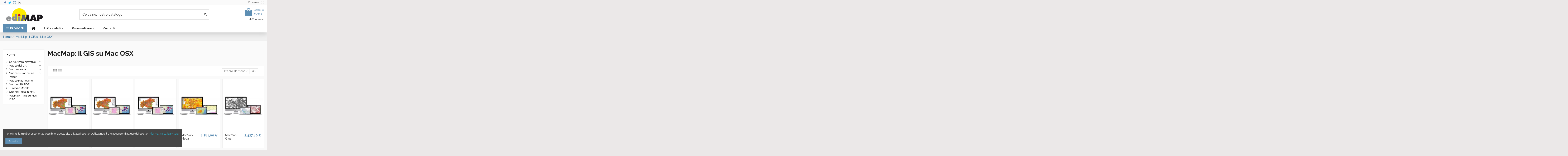

--- FILE ---
content_type: text/html; charset=utf-8
request_url: https://www.edimapstore.com/macmap-il-gis-su-mac-osx-67
body_size: 19092
content:
<!doctype html><html lang="it"><head><meta charset="utf-8"><meta http-equiv="x-ua-compatible" content="ie=edge"><title>MacMap - Ordina e scarica</title><meta name="description" content="L&#039;unico software GIS nativo su Mac OSX"><meta name="keywords" content=""><link rel="canonical" href="https://www.edimapstore.com/macmap-il-gis-su-mac-osx-67"> <script type="application/ld+json">{
    "@context": "https://schema.org",
    "@id": "#store-organization",
    "@type": "Organization",
    "name" : "ediMAP Store",
    "url" : "https://www.edimapstore.com/",
  
      "logo": {
        "@type": "ImageObject",
        "url":"https://www.edimapstore.com/img/logo-1671128229.jpg"
      }
      }</script> <script type="application/ld+json">{
    "@context": "https://schema.org",
    "@type": "WebPage",
    "isPartOf": {
      "@type": "WebSite",
      "url":  "https://www.edimapstore.com/",
      "name": "ediMAP Store"
    },
    "name": "MacMap - Ordina e scarica",
    "url":  "https://www.edimapstore.com/macmap-il-gis-su-mac-osx-67"
  }</script> <script type="application/ld+json">{
      "@context": "https://schema.org",
      "@type": "BreadcrumbList",
      "itemListElement": [
                  {
            "@type": "ListItem",
            "position": 1,
            "name": "Home",
            "item": "https://www.edimapstore.com/"
          },              {
            "@type": "ListItem",
            "position": 2,
            "name": "MacMap: il GIS su Mac OSX",
            "item": "https://www.edimapstore.com/macmap-il-gis-su-mac-osx-67"
          }          ]
    }</script> <script type="application/ld+json">{
    "@context": "https://schema.org",
    "@type": "ItemList",
    "itemListElement": [
            {
        "@type": "ListItem",
        "position": 1,
        "name": "Aggiornamento MacMap Theme 3.9 - 3.10",
        "url": "https://www.edimapstore.com/macmap-il-gis-su-mac-osx/2409-aggiornamento-macmap-theme-39-310.html"
      },          {
        "@type": "ListItem",
        "position": 2,
        "name": "Aggiornamento MacMap Theme pre 3.9 - 3.10",
        "url": "https://www.edimapstore.com/macmap-il-gis-su-mac-osx/2408-aggiornamento-macmap-theme-pre-39-310.html"
      },          {
        "@type": "ListItem",
        "position": 3,
        "name": "MacMap Theme",
        "url": "https://www.edimapstore.com/macmap-il-gis-su-mac-osx/686-macmap-theme.html"
      },          {
        "@type": "ListItem",
        "position": 4,
        "name": "MacMap Mega",
        "url": "https://www.edimapstore.com/macmap-il-gis-su-mac-osx/685-macmap-mega.html"
      },          {
        "@type": "ListItem",
        "position": 5,
        "name": "MacMap Giga",
        "url": "https://www.edimapstore.com/macmap-il-gis-su-mac-osx/681-macmap-giga.html"
      }        ]
  }</script> <meta property="og:title" content="MacMap - Ordina e scarica"/><meta property="og:url" content="https://www.edimapstore.com/macmap-il-gis-su-mac-osx-67"/><meta property="og:site_name" content="ediMAP Store"/><meta property="og:description" content="L&#039;unico software GIS nativo su Mac OSX"><meta property="og:type" content="website"><meta property="og:image" content="https://www.edimapstore.com/img/logo-1671128229.jpg" /><meta name="viewport" content="width=device-width, initial-scale=1"><link rel="icon" type="image/vnd.microsoft.icon" href="https://www.edimapstore.com/img/favicon.ico?1671128229"><link rel="shortcut icon" type="image/x-icon" href="https://www.edimapstore.com/img/favicon.ico?1671128229"><link rel="stylesheet" href="https://www.edimapstore.com/themes/warehouse/assets/cache/theme-e85af2556.css" type="text/css" media="all"><link rel="preload" as="font" href="/themes/warehouse/assets/css/font-awesome/fonts/fontawesome-webfont.woff?v=4.7.0" type="font/woff" crossorigin="anonymous"><link rel="preload" as="font" href="/themes/warehouse/assets/css/font-awesome/fonts/fontawesome-webfont.woff2?v=4.7.0" type="font/woff2" crossorigin="anonymous"><link rel="preload stylesheet" as="style" href="/themes/warehouse/assets/css/font-awesome/css/font-awesome-preload.css" type="text/css" crossorigin="anonymous"> <script>var amazonpay = {"is_prestashop16":false,"merchant_id":"A32OSR3EJR23V2","public_key_id":"AE46UKNPPIUTM5W7T72CDQVX","amazonCheckoutSessionId":false,"isInAmazonPayCheckout":"false","loginButtonCode":"<div class=\"amzbuttoncontainer\">\n    <h3 class=\"page-subheading\">\n        Usa il tuo account Amazon\n    <\/h3>\n    <p>\n        Con Amazon Pay e Accedi con Amazon, puoi effettuare l\u2019accesso e utilizzare i dati di spedizione e pagamento memorizzati nel tuo account Amazon per effettuare un ordine su questo negozio.\n    <\/p>\n    <div\n        id=\"AMAZONPAYLOGIN_176929872351058\"\n        class=\"amazonPayButton amazonLogin\"\n        data-placement=\"Cart\"\n        data-color=\"Gold\"\n        data-design=\"\"\n        data-rendered=\"0\"\n>\n<\/div>\n<\/div>\n","showInCheckoutSection":"true","showInLoginSection":"true","amazonPayCheckoutSessionURL":"https:\/\/www.edimapstore.com\/module\/amazonpay\/createcheckoutsession","amazonPayCheckoutSetDeliveryOptionURL":"https:\/\/www.edimapstore.com\/module\/amazonpay\/checkout?ajax=1&action=selectDeliveryOption","amazonPayCheckoutAddressFormAction":"https:\/\/www.edimapstore.com\/module\/amazonpay\/checkout","amazonPayCheckoutRefreshAddressFormURL":"https:\/\/www.edimapstore.com\/module\/amazonpay\/checkout?ajax=1&action=addressForm","sandbox":false,"customerCurrencyCode":"EUR","estimatedOrderAmount":"0.00","ledgerCurrency":"EUR","checkoutType":"PayAndShip","checkoutLanguage":"it_IT","button_payload":"{\"webCheckoutDetails\":{\"checkoutReviewReturnUrl\":\"https:\/\/www.edimapstore.com\/module\/amazonpay\/initcheckout?decoupled=1\",\"checkoutResultReturnUrl\":\"https:\/\/www.edimapstore.com\/module\/amazonpay\/validation\"},\"platformId\":\"A1AOZCKI9MBRZA\",\"storeId\":\"amzn1.application-oa2-client.3737c18a0c4244d98048deba1e3c2140\",\"paymentDetails\":{\"presentmentCurrency\":\"EUR\"},\"deliverySpecifications\":{\"addressRestrictions\":{\"type\":\"Allowed\",\"restrictions\":{\"AT\":{},\"BE\":{},\"BG\":{},\"CZ\":{},\"CY\":{},\"DK\":{},\"EE\":{},\"FI\":{},\"FR\":{},\"DE\":{},\"GR\":{},\"IE\":{},\"IT\":{},\"LV\":{},\"LT\":{},\"LU\":{},\"MT\":{},\"NL\":{},\"PL\":{},\"PT\":{},\"GB\":{},\"RO\":{},\"SK\":{},\"SI\":{},\"ES\":{},\"SE\":{},\"HU\":{}}}}}","button_signature":"E7sKmyreFEMRIJSZiGhkpSLwpP2lv3xYbvoDRl4LAyYzeDfBhuu2YmgAzN4Ft8QJXRbX0+QdIiY1CNozMVYdQG4QzlJhTq2k5ARTtrMd0P6CIuf9euRUmfMinPv9kOLcc2ptpaS6+vhTo5DECPUI9I82yRpcWzoAJg5uL\/iFku7kcRBdtssKecB1B\/bd\/XVGICzGW5pn2sVIdQWMlJjcheOqYYu\/0POrP1LGnf8axhHdVa3nC3qlQ2PBVp8OZ1aOYvCszwx548GR7aD1Ly7RPENBOnpIiHmCmE4RpCgoQOWhrQ06aZBBJhfGNBNBdsFugzzRdMojMB5gdcSmjKyn8Q==","button_payload_apb":"{\"webCheckoutDetails\":{\"checkoutResultReturnUrl\":\"https:\/\/www.edimapstore.com\/module\/amazonpay\/validation?apb=1\",\"checkoutMode\":\"ProcessOrder\"},\"platformId\":\"A1AOZCKI9MBRZA\",\"storeId\":\"amzn1.application-oa2-client.3737c18a0c4244d98048deba1e3c2140\",\"paymentDetails\":{\"presentmentCurrency\":\"EUR\",\"paymentIntent\":\"AuthorizeWithCapture\",\"chargeAmount\":{\"amount\":\"0\",\"currencyCode\":\"EUR\"}},\"scopes\":[\"name\",\"email\",\"phoneNumber\",\"billingAddress\"],\"merchantMetadata\":{\"merchantStoreName\":\"ediMAP Store\",\"customInformation\":\"created by patworx, PrestaShop 1.7.8.11,4.2.3\"},\"addressDetails\":{\"name\":\" \",\"addressLine1\":null,\"addressLine2\":null,\"city\":null,\"postalCode\":null,\"countryCode\":false,\"stateOrRegion\":\"\",\"phoneNumber\":\"0000 0000\"}}","button_signature_apb":"HUorsWADUcP3xSN193aiqps7bq9mzRhG3Qj3f16QYJL4Dsz0F5Bt2ZobdE5NZxLNuC0kgidGbI3Jymc0VkfKBtkkuqUhxY0uzO5e8KD\/o\/VzKpbGwpNEDect2D\/CuB+D9INUaCWsakFlNlGfvnQc713ltr2U6uyQyK2wNwakhRfHE\/vs+QgHM6p4TO4vOr8PffM5SiOmBvJfjLd6z6W65mQBjyV0nOeUet\/pskYSb\/\/AxhRAR0kc34wB6GYcslRLTHotsacOMWjpfZNy72ii77OSAwgqmKe2BQJp351ASR9KYX6rq8oZPs\/GX62RLdXGPFjinSdKm3IxVRj4lwhxPA==","login_button_payload":"{\"signInReturnUrl\":\"https:\/\/www.edimapstore.com\/module\/amazonpay\/processlogin\",\"storeId\":\"amzn1.application-oa2-client.3737c18a0c4244d98048deba1e3c2140\",\"signInScopes\":[\"name\",\"email\",\"postalCode\"]}","login_button_signature":"oalBkiPVQHiES8ldM8dD+gmtyp6LjL9VWbSgKM4QQvk7wtnioQfzpZCZgVWcTJ\/Ah98XAlenu05MK2G9PI2h0mFQY2OT3\/TsdrDelK7wXvpNDc0WcmmfBfiFtOH0aMATV1dpgKApiP+8VXYA\/wDL2RCwkuRxHQf0eN5xhhWJt9s+3bhMl1rBWQu6JaK\/JSIyCHI0GJPd3enFKU7797njfPqIStMzJBDLbMpAe242\/QFoZ9aA+Pq5j25tiz\/oY84Gc+xtLQU3tlLHr83c5uw1kHuigGXIiSKC\/9TvVVIZAAtGFIpP1r3iBjLoKWzg7pnpjWsxZusV6GQ8nsABWTD0Gw==","login_to_checkout_button_payload":"{\"signInReturnUrl\":\"https:\/\/www.edimapstore.com\/module\/amazonpay\/processlogin?toCheckout=1\",\"storeId\":\"amzn1.application-oa2-client.3737c18a0c4244d98048deba1e3c2140\",\"signInScopes\":[\"name\",\"email\",\"postalCode\"]}","login_to_checkout_button_signature":"YwleqegLx69BPpksPZGwI1Q1+kxsGk9yD8k7BH4zi0xs\/3FfppqgbXcTlBi11UnSG0bm4yZlxKiNkGJJnnysnc7SCppySIrPbA03FFbszNWq8Rh4sxGCyEx6qi3JHJE32vEGM+2wakYkO4hbhRELFeiPjX9bykQdQbbSrTQsxx2LXjU1cdrc+vdnyp+4ji56ScsuR0QCAuwawZ3dpwwAywOaWI\/kXUentlb7KZfXwnrLCglkEW1Dyv8OZgbDkBDxVoJ1TZKN8rJ3S1\/0xmh0xlediIxjCZxsLm8HpAVn3zXmOElkJw\/rhkAbZktDROu1sAVVNheIDrxzmN60z+UGsg==","legacy_address_form_action":"https:\/\/www.edimapstore.com\/module\/amazonpay\/setaddresslegacy?amazonCheckoutSessionId=0"};
        var elementorFrontendConfig = {"isEditMode":"","stretchedSectionContainer":"","instagramToken":"","is_rtl":false,"ajax_csfr_token_url":"https:\/\/www.edimapstore.com\/module\/iqitelementor\/Actions?process=handleCsfrToken&ajax=1"};
        var iqitTheme = {"rm_sticky":"0","rm_breakpoint":0,"op_preloader":"0","cart_style":"floating","cart_confirmation":"open","h_layout":"1","f_fixed":"","f_layout":"1","h_absolute":"0","h_sticky":"0","hw_width":"inherit","mm_content":"accordion","hm_submenu_width":"default","h_search_type":"full","pl_lazyload":true,"pl_infinity":false,"pl_rollover":true,"pl_crsl_autoplay":false,"pl_slider_ld":5,"pl_slider_d":3,"pl_slider_t":2,"pl_slider_p":2,"pp_thumbs":"leftd","pp_zoom":"inner","pp_image_layout":"carousel","pp_tabs":"accordion","pl_grid_qty":true};
        var iqitcompare = {"nbProducts":0};
        var iqitcountdown_days = "d.";
        var iqitextendedproduct = {"speed":"70","hook":"modal"};
        var iqitfdc_from = 0;
        var iqitmegamenu = {"sticky":"false","containerSelector":"#wrapper > .container"};
        var iqitreviews = [];
        var iqitwishlist = {"nbProducts":0};
        var jolisearch = {"amb_joli_search_action":"https:\/\/www.edimapstore.com\/module\/ambjolisearch\/jolisearch","amb_joli_search_link":"https:\/\/www.edimapstore.com\/module\/ambjolisearch\/jolisearch","amb_joli_search_controller":"jolisearch","blocksearch_type":"top","show_cat_desc":0,"ga_acc":0,"id_lang":2,"url_rewriting":1,"use_autocomplete":1,"minwordlen":3,"l_products":"Prodotti","l_manufacturers":"Produttori","l_suppliers":"Suppliers","l_categories":"Categorie","l_no_results_found":"nessun risultato trovato","l_more_results":"Pi\u00f9 risultati","ENT_QUOTES":3,"position":{"my":"right top","at":"right bottom","collision":"flipfit none"},"classes":"ps17","display_manufacturer":"","display_supplier":"","display_category":"1","use_mobile_ux":"0","mobile_media_breakpoint":"576","show_add_to_cart_button":"0","add_to_cart_button_style":1,"theme":"finder"};
        var prestashop = {"cart":{"products":[],"totals":{"total":{"type":"total","label":"Totale","amount":0,"value":"0,00\u00a0\u20ac"},"total_including_tax":{"type":"total","label":"Totale (IVA incl.)","amount":0,"value":"0,00\u00a0\u20ac"},"total_excluding_tax":{"type":"total","label":"Totale (IVA escl.)","amount":0,"value":"0,00\u00a0\u20ac"}},"subtotals":{"products":{"type":"products","label":"Totale parziale","amount":0,"value":"0,00\u00a0\u20ac"},"discounts":null,"shipping":{"type":"shipping","label":"Spedizione","amount":0,"value":""},"tax":null},"products_count":0,"summary_string":"0 articoli","vouchers":{"allowed":1,"added":[]},"discounts":[],"minimalPurchase":0,"minimalPurchaseRequired":""},"currency":{"id":1,"name":"Euro","iso_code":"EUR","iso_code_num":"978","sign":"\u20ac"},"customer":{"lastname":null,"firstname":null,"email":null,"birthday":null,"newsletter":null,"newsletter_date_add":null,"optin":null,"website":null,"company":null,"siret":null,"ape":null,"is_logged":false,"gender":{"type":null,"name":null},"addresses":[]},"language":{"name":"Italiano (Italian)","iso_code":"it","locale":"it-IT","language_code":"it","is_rtl":"0","date_format_lite":"d\/m\/Y","date_format_full":"d\/m\/Y H:i:s","id":2},"page":{"title":"","canonical":"https:\/\/www.edimapstore.com\/macmap-il-gis-su-mac-osx-67","meta":{"title":"MacMap - Ordina e scarica","description":"L'unico software GIS nativo su Mac OSX","keywords":"","robots":"index"},"page_name":"category","body_classes":{"lang-it":true,"lang-rtl":false,"country-IT":true,"currency-EUR":true,"layout-left-column":true,"page-category":true,"tax-display-enabled":true,"category-id-67":true,"category-MacMap: il GIS su Mac OSX":true,"category-id-parent-2":true,"category-depth-level-2":true},"admin_notifications":[]},"shop":{"name":"ediMAP Store","logo":"https:\/\/www.edimapstore.com\/img\/logo-1671128229.jpg","stores_icon":"https:\/\/www.edimapstore.com\/img\/logo_stores.png","favicon":"https:\/\/www.edimapstore.com\/img\/favicon.ico"},"urls":{"base_url":"https:\/\/www.edimapstore.com\/","current_url":"https:\/\/www.edimapstore.com\/macmap-il-gis-su-mac-osx-67","shop_domain_url":"https:\/\/www.edimapstore.com","img_ps_url":"https:\/\/www.edimapstore.com\/img\/","img_cat_url":"https:\/\/www.edimapstore.com\/img\/c\/","img_lang_url":"https:\/\/www.edimapstore.com\/img\/l\/","img_prod_url":"https:\/\/www.edimapstore.com\/img\/p\/","img_manu_url":"https:\/\/www.edimapstore.com\/img\/m\/","img_sup_url":"https:\/\/www.edimapstore.com\/img\/su\/","img_ship_url":"https:\/\/www.edimapstore.com\/img\/s\/","img_store_url":"https:\/\/www.edimapstore.com\/img\/st\/","img_col_url":"https:\/\/www.edimapstore.com\/img\/co\/","img_url":"https:\/\/www.edimapstore.com\/themes\/warehouse\/assets\/img\/","css_url":"https:\/\/www.edimapstore.com\/themes\/warehouse\/assets\/css\/","js_url":"https:\/\/www.edimapstore.com\/themes\/warehouse\/assets\/js\/","pic_url":"https:\/\/www.edimapstore.com\/upload\/","pages":{"address":"https:\/\/www.edimapstore.com\/indirizzo","addresses":"https:\/\/www.edimapstore.com\/indirizzi","authentication":"https:\/\/www.edimapstore.com\/login","cart":"https:\/\/www.edimapstore.com\/carrello","category":"https:\/\/www.edimapstore.com\/index.php?controller=category","cms":"https:\/\/www.edimapstore.com\/index.php?controller=cms","contact":"https:\/\/www.edimapstore.com\/contattaci","discount":"https:\/\/www.edimapstore.com\/buoni-sconto","guest_tracking":"https:\/\/www.edimapstore.com\/tracciatura-ospite","history":"https:\/\/www.edimapstore.com\/cronologia-ordini","identity":"https:\/\/www.edimapstore.com\/dati-personali","index":"https:\/\/www.edimapstore.com\/","my_account":"https:\/\/www.edimapstore.com\/account","order_confirmation":"https:\/\/www.edimapstore.com\/conferma-ordine","order_detail":"https:\/\/www.edimapstore.com\/index.php?controller=order-detail","order_follow":"https:\/\/www.edimapstore.com\/segui-ordine","order":"https:\/\/www.edimapstore.com\/ordine","order_return":"https:\/\/www.edimapstore.com\/index.php?controller=order-return","order_slip":"https:\/\/www.edimapstore.com\/buono-ordine","pagenotfound":"https:\/\/www.edimapstore.com\/pagina-non-trovata","password":"https:\/\/www.edimapstore.com\/recupero-password","pdf_invoice":"https:\/\/www.edimapstore.com\/index.php?controller=pdf-invoice","pdf_order_return":"https:\/\/www.edimapstore.com\/index.php?controller=pdf-order-return","pdf_order_slip":"https:\/\/www.edimapstore.com\/index.php?controller=pdf-order-slip","prices_drop":"https:\/\/www.edimapstore.com\/offerte","product":"https:\/\/www.edimapstore.com\/index.php?controller=product","search":"https:\/\/www.edimapstore.com\/ricerca","sitemap":"https:\/\/www.edimapstore.com\/mappa-del-sito","stores":"https:\/\/www.edimapstore.com\/negozi","supplier":"https:\/\/www.edimapstore.com\/fornitori","register":"https:\/\/www.edimapstore.com\/login?create_account=1","order_login":"https:\/\/www.edimapstore.com\/ordine?login=1"},"alternative_langs":[],"theme_assets":"\/themes\/warehouse\/assets\/","actions":{"logout":"https:\/\/www.edimapstore.com\/?mylogout="},"no_picture_image":{"bySize":{"small_default":{"url":"https:\/\/www.edimapstore.com\/img\/p\/it-default-small_default.jpg","width":98,"height":127},"cart_default":{"url":"https:\/\/www.edimapstore.com\/img\/p\/it-default-cart_default.jpg","width":125,"height":162},"home_default":{"url":"https:\/\/www.edimapstore.com\/img\/p\/it-default-home_default.jpg","width":236,"height":305},"large_default":{"url":"https:\/\/www.edimapstore.com\/img\/p\/it-default-large_default.jpg","width":400,"height":517},"medium_default":{"url":"https:\/\/www.edimapstore.com\/img\/p\/it-default-medium_default.jpg","width":452,"height":584},"thickbox_default":{"url":"https:\/\/www.edimapstore.com\/img\/p\/it-default-thickbox_default.jpg","width":1100,"height":1422}},"small":{"url":"https:\/\/www.edimapstore.com\/img\/p\/it-default-small_default.jpg","width":98,"height":127},"medium":{"url":"https:\/\/www.edimapstore.com\/img\/p\/it-default-large_default.jpg","width":400,"height":517},"large":{"url":"https:\/\/www.edimapstore.com\/img\/p\/it-default-thickbox_default.jpg","width":1100,"height":1422},"legend":""}},"configuration":{"display_taxes_label":true,"display_prices_tax_incl":true,"is_catalog":false,"show_prices":true,"opt_in":{"partner":false},"quantity_discount":{"type":"discount","label":"Sconto unit\u00e0"},"voucher_enabled":1,"return_enabled":0},"field_required":[],"breadcrumb":{"links":[{"title":"Home","url":"https:\/\/www.edimapstore.com\/"},{"title":"MacMap: il GIS su Mac OSX","url":"https:\/\/www.edimapstore.com\/macmap-il-gis-su-mac-osx-67"}],"count":2},"link":{"protocol_link":"https:\/\/","protocol_content":"https:\/\/"},"time":1769298723,"static_token":"a0739a363552d4521ab0de0ee349ee91","token":"504646b9e280e567b80ac60b22399004","debug":false};
        var prestashopFacebookAjaxController = "https:\/\/www.edimapstore.com\/module\/ps_facebook\/Ajax";</script> <script async src="https://www.googletagmanager.com/gtag/js?id=UA-4262147-2"></script> <script>window.dataLayer = window.dataLayer || [];
  function gtag(){dataLayer.push(arguments);}
  gtag('js', new Date());
  gtag(
    'config',
    'UA-4262147-2',
    {
      'debug_mode':false
                      }
  );</script> <style type="text/css"></style> <script type="text/javascript">var sp_link_base ='https://www.edimapstore.com';</script> <script type="text/javascript">function renderDataAjax(jsonData)
{
    for (var key in jsonData) {
	    if(key=='java_script')
        {
            $('body').append(jsonData[key]);
        }
        else
            if($('#ets_speed_dy_'+key).length)
            {
                if($('#ets_speed_dy_'+key+' #layer_cart').length)
                {
                    $('#ets_speed_dy_'+key).before($('#ets_speed_dy_'+key+' #layer_cart').clone());
                    $('#ets_speed_dy_'+key+' #layer_cart').remove();
                    $('#layer_cart').before('<div class="layer_cart_overlay"></div>');
                }
                $('#ets_speed_dy_'+key).replaceWith(jsonData[key]);  
            }
              
    }
    if($('#header .shopping_cart').length && $('#header .cart_block').length)
    {
        var shopping_cart = new HoverWatcher('#header .shopping_cart');
        var cart_block = new HoverWatcher('#header .cart_block');
        $("#header .shopping_cart a:first").hover(
    		function(){
    			if (ajaxCart.nb_total_products > 0 || parseInt($('.ajax_cart_quantity').html()) > 0)
    				$("#header .cart_block").stop(true, true).slideDown(450);
    		},
    		function(){
    			setTimeout(function(){
    				if (!shopping_cart.isHoveringOver() && !cart_block.isHoveringOver())
    					$("#header .cart_block").stop(true, true).slideUp(450);
    			}, 200);
    		}
    	);
    }
    if(typeof jsonData.custom_js!== undefined && jsonData.custom_js)
        $('head').append('<script src="'+sp_link_base+'/modules/ets_superspeed/views/js/script_custom.js">');
}</script> <style>.layered_filter_ul .radio,.layered_filter_ul .checkbox {
    display: inline-block;
}
.ets_speed_dynamic_hook .cart-products-count{
    display:none!important;
}
.ets_speed_dynamic_hook .ajax_cart_quantity ,.ets_speed_dynamic_hook .ajax_cart_product_txt,.ets_speed_dynamic_hook .ajax_cart_product_txt_s{
    display:none!important;
}
.ets_speed_dynamic_hook .shopping_cart > a:first-child:after {
    display:none!important;
}</style></head><body id="category" class="lang-it country-it currency-eur layout-left-column page-category tax-display-enabled category-id-67 category-macmap-il-gis-su-mac-osx category-id-parent-2 category-depth-level-2 body-desktop-header-style-w-1 customer-not-logged"><main id="main-page-content" ><header id="header" class="desktop-header-style-w-1"><div class="header-banner"></div><nav class="header-nav"><div class="container"><div class="row justify-content-between"><div class="col col-auto col-md left-nav"><div class="d-inline-block"><ul class="social-links _topbar" itemscope itemtype="https://schema.org/Organization" itemid="#store-organization"><li class="facebook"><a itemprop="sameAs" href="https://www.facebook.com/ediMAP/" target="_blank" rel="noreferrer noopener"><i class="fa fa-facebook fa-fw" aria-hidden="true"></i></a></li><li class="twitter"><a itemprop="sameAs" href="https://twitter.com/edi_map" target="_blank" rel="noreferrer noopener"><i class="fa fa-twitter fa-fw" aria-hidden="true"></i></a></li><li class="instagram"><a itemprop="sameAs" href="https://www.instagram.com/edimap_cartografia/" target="_blank" rel="noreferrer noopener"><i class="fa fa-instagram fa-fw" aria-hidden="true"></i></a></li><li class="linkedin"><a itemprop="sameAs" href="https://it.linkedin.com/company/edimap?trk=ppro_cprof" target="_blank" rel="noreferrer noopener"><i class="fa fa-linkedin fa-fw" aria-hidden="true"></i></a></li></ul></div></div><div class="col col-auto center-nav text-center"></div><div class="col col-auto col-md right-nav text-right"><div class="d-inline-block"> <a href="//www.edimapstore.com/module/iqitwishlist/view"> <i class="fa fa-heart-o fa-fw" aria-hidden="true"></i> Preferiti (<span id="iqitwishlist-nb"></span>) </a></div></div></div></div> </nav><div id="desktop-header" class="desktop-header-style-1"><div class="header-top"><div id="desktop-header-container" class="container"><div class="row align-items-center"><div class="col col-auto col-header-left"><div id="desktop_logo"> <a href="https://www.edimapstore.com/"> <img class="logo img-fluid" src="https://www.edimapstore.com/img/logo-1671128229.jpg" alt="ediMAP Store" width="200" height="70" > </a></div></div><div class="col col-header-center"><div id="search_widget" class="search-widget" data-search-controller-url="https://www.edimapstore.com/module/iqitsearch/searchiqit"><form method="get" action="https://www.edimapstore.com/module/iqitsearch/searchiqit"><div class="input-group"> <input type="text" name="s" value="" data-all-text="Mostra tutti i risultati" data-blog-text="Blog post" data-product-text="Prodotti" data-brands-text="Marchi" autocomplete="off" autocorrect="off" autocapitalize="off" spellcheck="false" placeholder="Cerca nel nostro catalogo" class="form-control form-search-control" /> <button type="submit" class="search-btn"> <i class="fa fa-search"></i> </button></div></form></div></div><div class="col col-auto col-header-right text-right"><div id="ps-shoppingcart-wrapper"><div id="ps-shoppingcart" class="header-cart-default ps-shoppingcart dropdown"><div id="blockcart" class="blockcart cart-preview" data-refresh-url="//www.edimapstore.com/module/ps_shoppingcart/ajax"> <a id="cart-toogle" class="cart-toogle header-btn header-cart-btn" data-toggle="dropdown" data-display="static"> <i class="fa fa-shopping-bag fa-fw icon" aria-hidden="true"><span class="cart-products-count-btn d-none">0</span></i> <span class="info-wrapper"> <span class="title">Carrello</span> <span class="cart-toggle-details"> <span class="text-faded cart-separator"> / </span> Vuoto </span> </span> </a><div id="_desktop_blockcart-content" class="dropdown-menu-custom dropdown-menu"><div id="blockcart-content" class="blockcart-content" ><div class="cart-title"> <span class="modal-title">Il tuo carrello</span> <button type="button" id="js-cart-close" class="close"> <span>×</span> </button><hr></div> <span class="no-items">Non ci sono più articoli nel tuo carrello</span></div></div></div></div></div><div id="user_info"> <a href="https://www.edimapstore.com/account" title="Accedi al tuo account cliente" rel="nofollow" ><i class="fa fa-user" aria-hidden="true"></i> <span>Connesso</span> </a></div></div><div class="col-12"><div class="row"></div></div></div></div></div><div class="container iqit-megamenu-container"><div id="iqitmegamenu-wrapper" class="iqitmegamenu-wrapper iqitmegamenu-all"><div class="container container-iqitmegamenu"><div id="iqitmegamenu-horizontal" class="iqitmegamenu clearfix" role="navigation"><div class="cbp-vertical-on-top"> <nav id="cbp-hrmenu1" class="cbp-hrmenu iqitmegamenu-all cbp-vertical "><div class="cbp-vertical-title"><i class="fa fa-bars cbp-iconbars"></i> <span class="cbp-vertical-title-text">Prodotti</span></div><ul id="cbp-hrmenu1-ul"><li id="cbp-hrmenu-tab-11" class="cbp-hrmenu-tab cbp-hrmenu-tab-11 "> <a href="https://www.edimapstore.com/carte-amministrative-60" onclick="" > <img src="/img/cms/menu/amministrative_menu.png" alt="Carte Amministrative" class="cbp-mainlink-iicon" /> <span>Carte Amministrative</span> <i class="fa fa-angle-right cbp-submenu-aindicator"></i> </a><div class="cbp-hrsub-wrapper"><div class="cbp-hrsub col-5"><div class="cbp-hrsub-inner"><div class="row menu_row menu-element first_rows menu-element-id-3"><div class="col-6 cbp-menu-column cbp-menu-element menu-element-id-4 "><div class="cbp-menu-column-inner"><div class="row cbp-categories-row"><div class="col-12"><div class="cbp-category-link-w"><a href="https://www.edimapstore.com/comuni-kml-62" class="cbp-column-title nav-link cbp-category-title">Comuni KML</a></div></div><div class="col-12"><div class="cbp-category-link-w"><a href="https://www.edimapstore.com/comuni-powerpoint-64" class="cbp-column-title nav-link cbp-category-title">Comuni PowerPoint</a></div></div><div class="col-12"><div class="cbp-category-link-w"><a href="https://www.edimapstore.com/comuni-shapefile-65" class="cbp-column-title nav-link cbp-category-title">Comuni ShapeFile</a></div></div></div></div></div><div class="col-6 cbp-menu-column cbp-menu-element menu-element-id-5 "><div class="cbp-menu-column-inner"><div class="row cbp-categories-row"><div class="col-12"><div class="cbp-category-link-w"><a href="https://www.edimapstore.com/mappe-confini-regioni-province-96" class="cbp-column-title nav-link cbp-category-title">Regioni e province</a></div></div><div class="col-12"><div class="cbp-category-link-w"><a href="https://www.edimapstore.com/comuni-pdf-vettoriale-63" class="cbp-column-title nav-link cbp-category-title">Comuni PDF vettoriale</a></div></div><div class="col-12"><div class="cbp-category-link-w"><a href="https://www.edimapstore.com/comuni-jpeg-61" class="cbp-column-title nav-link cbp-category-title">Comuni JPEG</a></div></div></div></div></div></div></div></div></div></li><li id="cbp-hrmenu-tab-18" class="cbp-hrmenu-tab cbp-hrmenu-tab-18 "> <a href="https://www.edimapstore.com/mappe-dei-cap-69" onclick="" > <img src="/img/cms/menu/cap400_menu.png" alt="Mappe dei CAP" class="cbp-mainlink-iicon" /> <span>Mappe dei CAP</span> <i class="fa fa-angle-right cbp-submenu-aindicator"></i> </a><div class="cbp-hrsub-wrapper"><div class="cbp-hrsub col-5"><div class="cbp-hrsub-inner"><div class="row menu_row menu-element first_rows menu-element-id-1"><div class="col-6 cbp-menu-column cbp-menu-element menu-element-id-2 "><div class="cbp-menu-column-inner"><div class="row cbp-categories-row"><div class="col-12"><div class="cbp-category-link-w"><a href="https://www.edimapstore.com/cap-citta-pdf-70" class="cbp-column-title nav-link cbp-category-title">CAP Città PDF</a></div></div><div class="col-12"><div class="cbp-category-link-w"><a href="https://www.edimapstore.com/cap-citta-jpeg-71" class="cbp-column-title nav-link cbp-category-title">CAP Città JPEG</a></div></div><div class="col-12"><div class="cbp-category-link-w"><a href="https://www.edimapstore.com/cap-citta-kml-72" class="cbp-column-title nav-link cbp-category-title">CAP Città KML</a></div></div><div class="col-12"><div class="cbp-category-link-w"><a href="https://www.edimapstore.com/cap-citta-powerpoint-73" class="cbp-column-title nav-link cbp-category-title">CAP Città PowerPoint</a></div></div><div class="col-12"><div class="cbp-category-link-w"><a href="https://www.edimapstore.com/cap-citta-shapefile-74" class="cbp-column-title nav-link cbp-category-title">CAP Città ShapeFile</a></div></div><div class="col-12"><div class="cbp-category-link-w"><a href="https://www.edimapstore.com/cap-comuni-pdf-75" class="cbp-column-title nav-link cbp-category-title">CAP Comuni PDF</a></div></div></div></div></div><div class="col-6 cbp-menu-column cbp-menu-element menu-element-id-3 "><div class="cbp-menu-column-inner"><div class="row cbp-categories-row"><div class="col-12"><div class="cbp-category-link-w"><a href="https://www.edimapstore.com/cap-comuni-jpeg-76" class="cbp-column-title nav-link cbp-category-title">CAP Comuni JPEG</a></div></div><div class="col-12"><div class="cbp-category-link-w"><a href="https://www.edimapstore.com/cap-comuni-powerpoint-77" class="cbp-column-title nav-link cbp-category-title">CAP Comuni PowerPoint</a></div></div><div class="col-12"><div class="cbp-category-link-w"><a href="https://www.edimapstore.com/italia-stradale-con-cap-80" class="cbp-column-title nav-link cbp-category-title">Italia stradale con CAP</a></div></div><div class="col-12"><div class="cbp-category-link-w"><a href="https://www.edimapstore.com/cap-europa-81" class="cbp-column-title nav-link cbp-category-title">CAP Europa</a></div></div></div></div></div></div></div></div></div></li><li id="cbp-hrmenu-tab-17" class="cbp-hrmenu-tab cbp-hrmenu-tab-17 "> <a href="https://www.edimapstore.com/mappe-stradali-84" onclick="" > <img src="/img/cms/menu/stradali400_menu.png" alt="Mappe stradali" class="cbp-mainlink-iicon" /> <span>Mappe stradali</span> <i class="fa fa-angle-right cbp-submenu-aindicator"></i> </a><div class="cbp-hrsub-wrapper"><div class="cbp-hrsub col-5"><div class="cbp-hrsub-inner"><div class="row menu_row menu-element first_rows menu-element-id-3"><div class="col-6 cbp-menu-column cbp-menu-element menu-element-id-4 "><div class="cbp-menu-column-inner"><div class="row cbp-categories-row"><div class="col-12"><div class="cbp-category-link-w"><a href="https://www.edimapstore.com/cartografia-stradale-italia-pdf-vettoriale-86" class="cbp-column-title nav-link cbp-category-title">Italia vettoriale</a></div></div></div></div></div><div class="col-6 cbp-menu-column cbp-menu-element menu-element-id-5 "><div class="cbp-menu-column-inner"><div class="row cbp-categories-row"><div class="col-12"><div class="cbp-category-link-w"><a href="https://www.edimapstore.com/cartografia-stradale-italia-raster-85" class="cbp-column-title nav-link cbp-category-title">Italia raster</a></div></div></div></div></div></div></div></div></div></li><li id="cbp-hrmenu-tab-19" class="cbp-hrmenu-tab cbp-hrmenu-tab-19 "> <a href="https://www.edimapstore.com/mappe-su-pannelli-e-poster-87" onclick="" > <img src="/img/cms/menu/pannelli400_menu.png" alt="Mappe su Pannelli e Poster" class="cbp-mainlink-iicon" /> <span>Mappe su Pannelli e Poster</span> <i class="fa fa-angle-right cbp-submenu-aindicator"></i> </a><div class="cbp-hrsub-wrapper"><div class="cbp-hrsub col-5"><div class="cbp-hrsub-inner"><div class="row menu_row menu-element first_rows menu-element-id-1"><div class="col-6 cbp-menu-column cbp-menu-element menu-element-id-2 "><div class="cbp-menu-column-inner"><div class="row cbp-categories-row"><div class="col-12"><div class="cbp-category-link-w"><a href="https://www.edimapstore.com/block-notes-93" class="cbp-column-title nav-link cbp-category-title">Block Notes</a></div></div><div class="col-12"><div class="cbp-category-link-w"><a href="https://www.edimapstore.com/mappe-pannelli-rigidi-94" class="cbp-column-title nav-link cbp-category-title">Pannelli rigidi</a></div></div></div></div></div><div class="col-6 cbp-menu-column cbp-menu-element menu-element-id-3 "><div class="cbp-menu-column-inner"><div class="row cbp-categories-row"><div class="col-12"><div class="cbp-category-link-w"><a href="https://www.edimapstore.com/mappe-poster-95" class="cbp-column-title nav-link cbp-category-title">Poster</a></div></div></div></div></div></div></div></div></div></li><li id="cbp-hrmenu-tab-30" class="cbp-hrmenu-tab cbp-hrmenu-tab-30 "> <a href="https://www.edimapstore.com/mappe-magnetiche-82" onclick="" > <img src="/img/cms/menu/magnetiche400_menu.png" alt="Mappe Magnetiche" class="cbp-mainlink-iicon" /> <span>Mappe Magnetiche</span> </a></li><li id="cbp-hrmenu-tab-29" class="cbp-hrmenu-tab cbp-hrmenu-tab-29 "> <a href="https://www.edimapstore.com/mappe-citta-pdf-89" onclick="" > <img src="/img/cms/menu/mappecitta400_menu.png" alt="Mappe Città PDF" class="cbp-mainlink-iicon" /> <span>Mappe Città PDF</span> </a></li><li id="cbp-hrmenu-tab-26" class="cbp-hrmenu-tab cbp-hrmenu-tab-26 "> <a href="https://www.edimapstore.com/europa-e-mondo-66" onclick="" > <img src="/img/cms/menu/europa400_menu.png" alt="Europa e Mondo" class="cbp-mainlink-iicon" /> <span>Europa e Mondo</span> </a></li><li id="cbp-hrmenu-tab-32" class="cbp-hrmenu-tab cbp-hrmenu-tab-32 "> <a href="https://www.edimapstore.com/quartieri-citta-in-kml-83" onclick="" > <img src="/img/cms/menu/kml400_menu_1.png" alt="Quartieri città in KML" class="cbp-mainlink-iicon" /> <span>Quartieri città in KML</span> </a></li><li id="cbp-hrmenu-tab-31" class="cbp-hrmenu-tab cbp-hrmenu-tab-31 "> <a href="https://www.edimapstore.com/macmap-il-gis-su-mac-osx-67" onclick="" > <img src="/img/cms/menu/logo400_menu.png" alt="MacMap: il GIS su Mac OSX" class="cbp-mainlink-iicon" /> <span>MacMap: il GIS su Mac OSX</span> </a></li></ul> </nav></div> <nav id="cbp-hrmenu" class="cbp-hrmenu cbp-horizontal cbp-hrsub-narrow"><ul><li id="cbp-hrmenu-tab-34" class="cbp-hrmenu-tab cbp-hrmenu-tab-34 cbp-onlyicon "> <a href="https://www.edimapstore.com/" class="nav-link" ><span class="cbp-tab-title"> <i class="icon fa fa-home cbp-mainlink-icon"></i> </span> </a></li><li id="cbp-hrmenu-tab-38" class="cbp-hrmenu-tab cbp-hrmenu-tab-38 cbp-has-submeu"> <a role="button" class="cbp-empty-mlink nav-link"><span class="cbp-tab-title"> I più venduti <i class="fa fa-angle-down cbp-submenu-aindicator"></i></span> </a><div class="cbp-hrsub col-6"><div class="cbp-hrsub-inner"><div class="container iqitmegamenu-submenu-container"><div class="row menu_row menu-element first_rows menu-element-id-1"><div class="col-6 cbp-menu-column cbp-menu-element menu-element-id-2 "><div class="cbp-menu-column-inner"><div class="cbp-products-list cbp-products-list-one row "><div class="col-12"><div class="product-miniature-container clearfix"><div class="row align-items-center list-small-gutters"><div class="thumbnail-container col-3"> <a class="thumbnail product-thumbnail" href="https://www.edimapstore.com/mappe-confini-regioni-province/667-mappa-province-italia-powerpoint.html" title="Mappa delle Province d&#039;Italia PowerPoint"> <img class="img-fluid" src="https://www.edimapstore.com/39355-small_default/mappa-province-italia-powerpoint.jpg" loading="lazy" alt="Mappa delle Province d&#039;Italia PowerPoint" width="98" height="127"/> </a></div><div class="product-description col"> <a class="cbp-product-name" href="https://www.edimapstore.com/mappe-confini-regioni-province/667-mappa-province-italia-powerpoint.html" title="Mappa delle Province d&#039;Italia PowerPoint"> Mappa delle Province d&#039;Italia PowerPoint </a><div class="product-price-and-shipping" > <span class="product-price">12,08&nbsp;€</span></div></div></div></div></div><div class="col-12"><div class="product-miniature-container clearfix"><div class="row align-items-center list-small-gutters"><div class="thumbnail-container col-3"> <a class="thumbnail product-thumbnail" href="https://www.edimapstore.com/cap-citta-pdf/856-mappa-cap-roma-pdf.html" title="Mappa dei cap di Roma pdf"> <img class="img-fluid" src="https://www.edimapstore.com/37730-small_default/mappa-cap-roma-pdf.jpg" loading="lazy" alt="Mappa dei cap di Roma pdf" width="98" height="127"/> </a></div><div class="product-description col"> <a class="cbp-product-name" href="https://www.edimapstore.com/cap-citta-pdf/856-mappa-cap-roma-pdf.html" title="Mappa dei cap di Roma pdf"> Mappa dei cap di Roma pdf </a><div class="product-price-and-shipping" > <span class="product-price">35,38&nbsp;€</span></div></div></div></div></div><div class="col-12"><div class="product-miniature-container clearfix"><div class="row align-items-center list-small-gutters"><div class="thumbnail-container col-3"> <a class="thumbnail product-thumbnail" href="https://www.edimapstore.com/cap-citta-kml/815-mappa-cap-roma-kml.html" title="Mappa dei cap di Roma KML"> <img class="img-fluid" src="https://www.edimapstore.com/36960-small_default/mappa-cap-roma-kml.jpg" loading="lazy" alt="Mappa dei cap di Roma KML" width="98" height="127"/> </a></div><div class="product-description col"> <a class="cbp-product-name" href="https://www.edimapstore.com/cap-citta-kml/815-mappa-cap-roma-kml.html" title="Mappa dei cap di Roma KML"> Mappa dei cap di Roma KML </a><div class="product-price-and-shipping" > <span class="product-price">70,76&nbsp;€</span></div></div></div></div></div><div class="col-12"><div class="product-miniature-container clearfix"><div class="row align-items-center list-small-gutters"><div class="thumbnail-container col-3"> <a class="thumbnail product-thumbnail" href="https://www.edimapstore.com/cap-comuni-pdf/1141-mappa-comuni-cap-provincia-roma-pdf.html" title="Mappa dei comuni e CAP della provincia di Roma pdf"> <img class="img-fluid" src="https://www.edimapstore.com/26441-small_default/mappa-comuni-cap-provincia-roma-pdf.jpg" loading="lazy" alt="Mappa dei comuni e CAP della provincia di Roma pdf" width="98" height="127"/> </a></div><div class="product-description col"> <a class="cbp-product-name" href="https://www.edimapstore.com/cap-comuni-pdf/1141-mappa-comuni-cap-provincia-roma-pdf.html" title="Mappa dei comuni e CAP della provincia di Roma pdf"> Mappa dei comuni e CAP della provincia di Roma pdf </a><div class="product-price-and-shipping" > <span class="product-price">65,88&nbsp;€</span></div></div></div></div></div></div></div></div></div></div></div></div></li><li id="cbp-hrmenu-tab-37" class="cbp-hrmenu-tab cbp-hrmenu-tab-37 cbp-has-submeu"> <a role="button" class="cbp-empty-mlink nav-link"><span class="cbp-tab-title"> Come ordinare <i class="fa fa-angle-down cbp-submenu-aindicator"></i></span> </a><div class="cbp-hrsub col-6"><div class="cbp-hrsub-inner"><div class="container iqitmegamenu-submenu-container"><div class="row menu_row menu-element first_rows menu-element-id-1"><div class="col-8 cbp-menu-column cbp-menu-element menu-element-id-2 "><div class="cbp-menu-column-inner"><div align="center"><table width="100%" height="117" cellspacing="5" cellpadding="5"><tbody><tr><td align="center"></td><td align="center"><div class="elementor-icon-box-description" style="box-sizing: border-box; margin: 0px; font-family: Raleway, sans-serif; font-size: 13px; text-align: center;"><h3 class="elementor-icon-box-title" style="box-sizing: border-box; margin-top: 0px; margin-bottom: 0.5rem; font-family: Raleway, sans-serif; line-height: 1.2; font-size: 1.125rem; text-align: center;"><span style="box-sizing: border-box;">ORDINA E SCARICA</span></h3><div class="elementor-icon-box-description" style="box-sizing: border-box; margin: 0px; font-family: Raleway, sans-serif; font-size: 13px; text-align: center;"><ul style="box-sizing: border-box; margin-top: 0px; margin-bottom: 0px; list-style: none; padding-left: 0px; text-align: left;"></ul></div></div></td></tr><tr><td align="center"><img src="../../img/cms/lente.png" width="40" height="40" /></td><td align="center"><div class="elementor-icon-box-description" style="box-sizing: border-box; margin: 0px; font-family: Raleway, sans-serif; font-size: 13px; text-align: center;"><ul style="box-sizing: border-box; margin-top: 0px; margin-bottom: 0px; list-style: none; padding-left: 0px; text-align: left;"><li style="box-sizing: border-box;"><em><span style="box-sizing: border-box; font-weight: bolder;">Sfoglia il catalogo</span></em></li></ul><p style="box-sizing: border-box; margin-top: 0px; margin-bottom: 0.8rem; text-align: left;"><span style="box-sizing: border-box; vertical-align: inherit;">Naviga nelle categorie o usa la ricerca per trovare la tua mappa. Per esempio, cerca "roma cap pdf"</span></p></div></td></tr><tr><td align="center"><img src="../../img/cms/carrello.png" width="45" height="45" /></td><td align="center"><div class="elementor-icon-box-description" style="box-sizing: border-box; margin: 0px; font-family: Raleway, sans-serif; font-size: 13px; text-align: center;"><ul style="box-sizing: border-box; margin-top: 0px; margin-bottom: 0px; list-style: none; padding-left: 0px; text-align: left;"><li style="box-sizing: border-box;"><em><span style="box-sizing: border-box; font-weight: bolder;">Ordina in pochi semplici passaggi</span></em></li></ul><p style="box-sizing: border-box; margin-top: 0px; margin-bottom: 0.8rem; text-align: left;"><span style="box-sizing: border-box; vertical-align: inherit;">Aggiungi l'articolo nel carrello e completa l'ordine.<br />Inserisci i tuoi dati, se sei un'azienda anche quelli per la fatturazione.</span></p></div></td></tr><tr><td><img src="../../img/cms/menu/02b.png" width="50" style="font-family: Raleway, sans-serif; font-size: 13px; text-align: center;" height="36" /></td><td><ul style="box-sizing: border-box; margin-top: 0px; margin-bottom: 0px; list-style: none; padding-left: 0px; text-align: left;"><li style="box-sizing: border-box;"><em><span style="box-sizing: border-box; font-weight: bolder;">Paga in sicurezza</span></em></li></ul><p style="box-sizing: border-box; margin-top: 0px; margin-bottom: 0.8rem; text-align: left;"><span style="box-sizing: border-box; vertical-align: inherit;">Puoi pagare con carta di credito, PayPal, Amazon Pay.<br /></span><span style="box-sizing: border-box; vertical-align: inherit;">Accettiamo anche bonifico bancario e pagamenti rateali con Klarna.</span></p></td></tr><tr><td><img src="../../img/cms/menu/03b.png" width="50" style="text-align: -webkit-center;" height="50" /></td><td><ul style="box-sizing: border-box; margin-top: 0px; margin-bottom: 0px; list-style: none; padding-left: 0px; text-align: left;"><li style="box-sizing: border-box;"><em><span style="box-sizing: border-box; font-weight: bolder;">Per i file scaricabili</span></em></li></ul><p style="box-sizing: border-box; margin-top: 0px; margin-bottom: 0.8rem; text-align: left;"><span style="box-sizing: border-box; vertical-align: inherit;">Attendi l'email e scarica le tue mappe!<br />Da 1 a 10 min nei giorni lavorativi. Nei giorni festivi potresti dover attendere il primo giorno lavorativo successivo.</span></p></td></tr><tr><td><img src="../../img/cms/box.png" width="45" style="text-align: -webkit-center;" height="45" /></td><td><ul style="box-sizing: border-box; margin-top: 0px; margin-bottom: 0px; list-style: none; padding-left: 0px; text-align: left;"><li style="box-sizing: border-box;"><em><span style="box-sizing: border-box; font-weight: bolder;">Per stampe e pannelli</span></em></li></ul><p style="box-sizing: border-box; margin-top: 0px; margin-bottom: 0.8rem; text-align: left;"><span style="box-sizing: border-box; vertical-align: inherit;">Riceverai la merce direttamente al tuo indirizzo tramite corriere espresso. <span style="color: #2445a2;">SPEDIZIONE GRATUITA</span>!</span></p></td></tr><tr><td colspan="2"><strong>Per maggiori informazioni clicca <span style="color: #2445a2;"><em><a href="https://www.edimapstore.com/content/download-7" style="color: #2445a2;">QUI</a></em></span></strong></td></tr></tbody></table></div></div></div><div class="col-4 cbp-menu-column cbp-menu-element menu-element-id-3 "><div class="cbp-menu-column-inner"> <img src="/img/cms/confini-comuni2.png" loading="lazy" class="img-fluid cbp-banner-image" width="175" height="240" /></div></div></div></div></div></div></li><li id="cbp-hrmenu-tab-28" class="cbp-hrmenu-tab cbp-hrmenu-tab-28 "> <a href="https://www.edimapstore.com/content/contattaci-13" class="nav-link" ><span class="cbp-tab-title"> Contatti</span> </a></li></ul> </nav></div></div><div id="sticky-cart-wrapper"></div></div><div id="_desktop_iqitmegamenu-mobile"><div id="iqitmegamenu-mobile" class="mobile-menu js-mobile-menu d-flex flex-column"><div class="mm-panel__header mobile-menu__header-wrapper px-2 py-2"><div class="mobile-menu__header js-mobile-menu__header"><button type="button" class="mobile-menu__back-btn js-mobile-menu__back-btn btn"> <span aria-hidden="true" class="fa fa-angle-left align-middle mr-4"></span> <span class="mobile-menu__title js-mobile-menu__title paragraph-p1 align-middle"></span> </button></div> <button type="button" class="btn btn-icon mobile-menu__close js-mobile-menu__close" aria-label="Close" data-toggle="dropdown"> <span aria-hidden="true" class="fa fa-times"></span> </button></div><div class="position-relative mobile-menu__content flex-grow-1 mx-c16 my-c24 "><ul class=" w-100 m-0 mm-panel__scroller mobile-menu__scroller px-4 py-4"><li class="mobile-menu__above-content"></li><li class="mobile-menu__tab d-flex flex-wrap js-mobile-menu__tab"><a href="https://www.edimapstore.com/content/category/1-home" class="flex-fill mobile-menu__link js-mobile-menu__link-accordion--has-submenu ">Home</a><span class="mobile-menu__arrow js-mobile-menu__link-accordion--has-submenu"><i class="fa fa-angle-down mobile-menu__expand-icon" aria-hidden="true"></i><i class="fa fa-angle-up mobile-menu__close-icon" aria-hidden="true"></i></span><div class="mobile-menu__tab-row-break"></div><ul class="mobile-menu__submenu mobile-menu__submenu--accordion js-mobile-menu__submenu"><li class="mobile-menu__tab d-flex flex-wrap js-mobile-menu__tab"><a href="https://www.edimapstore.com/content/informazioni-sul-copyright-6" class="flex-fill mobile-menu__link ">Informazioni sul Copyright</a></li><li class="mobile-menu__tab d-flex flex-wrap js-mobile-menu__tab"><a href="https://www.edimapstore.com/content/download-7" class="flex-fill mobile-menu__link ">Come fare il download</a></li><li class="mobile-menu__tab d-flex flex-wrap js-mobile-menu__tab"><a href="https://www.edimapstore.com/content/pagamento-fatturazione-10" class="flex-fill mobile-menu__link ">Pagamento e fatturazione</a></li><li class="mobile-menu__tab d-flex flex-wrap js-mobile-menu__tab"><a href="https://www.edimapstore.com/content/contattaci-13" class="flex-fill mobile-menu__link ">Contattaci</a></li><li class="mobile-menu__tab d-flex flex-wrap js-mobile-menu__tab"><a href="https://www.edimapstore.com/content/privacy-policy-14" class="flex-fill mobile-menu__link ">Privacy Policy</a></li><li class="mobile-menu__tab d-flex flex-wrap js-mobile-menu__tab"><a href="https://www.edimapstore.com/content/i-piu-venduti-16" class="flex-fill mobile-menu__link ">I più venduti</a></li></ul></li><li class="mobile-menu__tab d-flex flex-wrap js-mobile-menu__tab"><a href="https://www.edimapstore.com/content/download-7" class="flex-fill mobile-menu__link ">Come fare il download</a></li><li class="mobile-menu__tab d-flex flex-wrap js-mobile-menu__tab"><a href="https://www.edimapstore.com/content/contattaci-13" class="flex-fill mobile-menu__link ">Contattaci</a></li><li class="mobile-menu__tab d-flex flex-wrap js-mobile-menu__tab"><a href="https://www.edimapstore.com/carte-amministrative-60" class="flex-fill mobile-menu__link js-mobile-menu__link-accordion--has-submenu ">Carte Amministrative</a><span class="mobile-menu__arrow js-mobile-menu__link-accordion--has-submenu"><i class="fa fa-angle-down mobile-menu__expand-icon" aria-hidden="true"></i><i class="fa fa-angle-up mobile-menu__close-icon" aria-hidden="true"></i></span><div class="mobile-menu__tab-row-break"></div><ul class="mobile-menu__submenu mobile-menu__submenu--accordion js-mobile-menu__submenu"><li class="mobile-menu__tab d-flex flex-wrap js-mobile-menu__tab"><a href="https://www.edimapstore.com/mappe-confini-regioni-province-96" class="flex-fill mobile-menu__link ">Regioni e province</a></li><li class="mobile-menu__tab d-flex flex-wrap js-mobile-menu__tab"><a href="https://www.edimapstore.com/comuni-pdf-vettoriale-63" class="flex-fill mobile-menu__link ">Comuni PDF vettoriale</a></li><li class="mobile-menu__tab d-flex flex-wrap js-mobile-menu__tab"><a href="https://www.edimapstore.com/comuni-jpeg-61" class="flex-fill mobile-menu__link ">Comuni JPEG</a></li><li class="mobile-menu__tab d-flex flex-wrap js-mobile-menu__tab"><a href="https://www.edimapstore.com/comuni-kml-62" class="flex-fill mobile-menu__link ">Comuni KML</a></li><li class="mobile-menu__tab d-flex flex-wrap js-mobile-menu__tab"><a href="https://www.edimapstore.com/comuni-powerpoint-64" class="flex-fill mobile-menu__link ">Comuni PowerPoint</a></li><li class="mobile-menu__tab d-flex flex-wrap js-mobile-menu__tab"><a href="https://www.edimapstore.com/comuni-shapefile-65" class="flex-fill mobile-menu__link ">Comuni ShapeFile</a></li></ul></li><li class="mobile-menu__tab d-flex flex-wrap js-mobile-menu__tab"><a href="https://www.edimapstore.com/europa-e-mondo-66" class="flex-fill mobile-menu__link ">Europa e Mondo</a></li><li class="mobile-menu__tab d-flex flex-wrap js-mobile-menu__tab"><a href="https://www.edimapstore.com/macmap-il-gis-su-mac-osx-67" class="flex-fill mobile-menu__link ">MacMap: il GIS su Mac OSX</a></li><li class="mobile-menu__tab d-flex flex-wrap js-mobile-menu__tab"><a href="https://www.edimapstore.com/mappe-dei-cap-69" class="flex-fill mobile-menu__link js-mobile-menu__link-accordion--has-submenu ">Mappe dei CAP</a><span class="mobile-menu__arrow js-mobile-menu__link-accordion--has-submenu"><i class="fa fa-angle-down mobile-menu__expand-icon" aria-hidden="true"></i><i class="fa fa-angle-up mobile-menu__close-icon" aria-hidden="true"></i></span><div class="mobile-menu__tab-row-break"></div><ul class="mobile-menu__submenu mobile-menu__submenu--accordion js-mobile-menu__submenu"><li class="mobile-menu__tab d-flex flex-wrap js-mobile-menu__tab"><a href="https://www.edimapstore.com/cap-citta-pdf-70" class="flex-fill mobile-menu__link ">CAP Città PDF</a></li><li class="mobile-menu__tab d-flex flex-wrap js-mobile-menu__tab"><a href="https://www.edimapstore.com/cap-citta-jpeg-71" class="flex-fill mobile-menu__link ">CAP Città JPEG</a></li><li class="mobile-menu__tab d-flex flex-wrap js-mobile-menu__tab"><a href="https://www.edimapstore.com/cap-citta-kml-72" class="flex-fill mobile-menu__link ">CAP Città KML</a></li><li class="mobile-menu__tab d-flex flex-wrap js-mobile-menu__tab"><a href="https://www.edimapstore.com/cap-citta-powerpoint-73" class="flex-fill mobile-menu__link ">CAP Città PowerPoint</a></li><li class="mobile-menu__tab d-flex flex-wrap js-mobile-menu__tab"><a href="https://www.edimapstore.com/cap-citta-shapefile-74" class="flex-fill mobile-menu__link ">CAP Città ShapeFile</a></li><li class="mobile-menu__tab d-flex flex-wrap js-mobile-menu__tab"><a href="https://www.edimapstore.com/cap-comuni-pdf-75" class="flex-fill mobile-menu__link ">CAP Comuni PDF</a></li><li class="mobile-menu__tab d-flex flex-wrap js-mobile-menu__tab"><a href="https://www.edimapstore.com/cap-comuni-jpeg-76" class="flex-fill mobile-menu__link ">CAP Comuni JPEG</a></li><li class="mobile-menu__tab d-flex flex-wrap js-mobile-menu__tab"><a href="https://www.edimapstore.com/cap-comuni-powerpoint-77" class="flex-fill mobile-menu__link ">CAP Comuni PowerPoint</a></li><li class="mobile-menu__tab d-flex flex-wrap js-mobile-menu__tab"><a href="https://www.edimapstore.com/cap-europa-81" class="flex-fill mobile-menu__link ">CAP Europa</a></li><li class="mobile-menu__tab d-flex flex-wrap js-mobile-menu__tab"><a href="https://www.edimapstore.com/italia-stradale-con-cap-80" class="flex-fill mobile-menu__link ">Italia stradale con CAP</a></li></ul></li><li class="mobile-menu__tab d-flex flex-wrap js-mobile-menu__tab"><a href="https://www.edimapstore.com/mappe-magnetiche-82" class="flex-fill mobile-menu__link ">Mappe Magnetiche</a></li><li class="mobile-menu__tab d-flex flex-wrap js-mobile-menu__tab"><a href="https://www.edimapstore.com/quartieri-citta-in-kml-83" class="flex-fill mobile-menu__link ">Quartieri città in KML</a></li><li class="mobile-menu__tab d-flex flex-wrap js-mobile-menu__tab"><a href="https://www.edimapstore.com/mappe-stradali-84" class="flex-fill mobile-menu__link js-mobile-menu__link-accordion--has-submenu ">Mappe stradali</a><span class="mobile-menu__arrow js-mobile-menu__link-accordion--has-submenu"><i class="fa fa-angle-down mobile-menu__expand-icon" aria-hidden="true"></i><i class="fa fa-angle-up mobile-menu__close-icon" aria-hidden="true"></i></span><div class="mobile-menu__tab-row-break"></div><ul class="mobile-menu__submenu mobile-menu__submenu--accordion js-mobile-menu__submenu"><li class="mobile-menu__tab d-flex flex-wrap js-mobile-menu__tab"><a href="https://www.edimapstore.com/cartografia-stradale-italia-pdf-vettoriale-86" class="flex-fill mobile-menu__link ">Italia vettoriale</a></li><li class="mobile-menu__tab d-flex flex-wrap js-mobile-menu__tab"><a href="https://www.edimapstore.com/cartografia-stradale-italia-raster-85" class="flex-fill mobile-menu__link ">Italia raster</a></li></ul></li><li class="mobile-menu__tab d-flex flex-wrap js-mobile-menu__tab"><a href="https://www.edimapstore.com/mappe-su-pannelli-e-poster-87" class="flex-fill mobile-menu__link js-mobile-menu__link-accordion--has-submenu ">Mappe su Pannelli e Poster</a><span class="mobile-menu__arrow js-mobile-menu__link-accordion--has-submenu"><i class="fa fa-angle-down mobile-menu__expand-icon" aria-hidden="true"></i><i class="fa fa-angle-up mobile-menu__close-icon" aria-hidden="true"></i></span><div class="mobile-menu__tab-row-break"></div><ul class="mobile-menu__submenu mobile-menu__submenu--accordion js-mobile-menu__submenu"><li class="mobile-menu__tab d-flex flex-wrap js-mobile-menu__tab"><a href="https://www.edimapstore.com/block-notes-93" class="flex-fill mobile-menu__link ">Block Notes</a></li><li class="mobile-menu__tab d-flex flex-wrap js-mobile-menu__tab"><a href="https://www.edimapstore.com/mappe-pannelli-rigidi-94" class="flex-fill mobile-menu__link ">Pannelli rigidi</a></li><li class="mobile-menu__tab d-flex flex-wrap js-mobile-menu__tab"><a href="https://www.edimapstore.com/mappe-poster-95" class="flex-fill mobile-menu__link ">Poster</a></li></ul></li><li class="mobile-menu__tab d-flex flex-wrap js-mobile-menu__tab"><a href="https://www.edimapstore.com/mappe-citta-pdf-89" class="flex-fill mobile-menu__link ">Mappe città PDF</a></li><li class="mobile-menu__below-content"></li></ul></div><div class="js-top-menu-bottom mobile-menu__footer justify-content-between px-4 py-4"><div class="d-flex align-items-start mobile-menu__language-currency js-mobile-menu__language-currency"><div class="mobile-menu__language-selector d-inline-block mr-4"> Italiano<div class="mobile-menu__language-currency-dropdown"><ul></ul></div></div><div class="mobile-menu__currency-selector d-inline-block"> EUR €<div class="mobile-menu__language-currency-dropdown"><ul></ul></div></div></div><div class="mobile-menu__user"> <a href="https://www.edimapstore.com/account" class="text-reset"><i class="fa fa-user" aria-hidden="true"></i> Connesso </a></div></div></div></div></div></div><div id="mobile-header" class="mobile-header-style-2"><div id="mobile-header-sticky"><div class="container"><div class="mobile-main-bar"><div class="row no-gutters align-items-center row-mobile-header"><div class="col col-mobile-logo"> <a href="https://www.edimapstore.com/"> <img class="logo img-fluid" src="https://www.edimapstore.com/img/logo-1671128229.jpg" alt="ediMAP Store" width="200" height="70" > </a></div><div id="mobile-btn-search" class="col col-auto col-mobile-btn col-mobile-btn-search"> <a class="m-nav-btn" data-toggle="dropdown" data-display="static"><i class="fa fa-search" aria-hidden="true"></i> <span>Cerca</span></a><div id="search-widget-mobile" class="dropdown-content dropdown-menu dropdown-mobile search-widget"><form method="get" action="https://www.edimapstore.com/module/iqitsearch/searchiqit"><div class="input-group"> <input type="text" name="s" value="" placeholder="Cerca" data-all-text="Show all results" data-blog-text="Blog post" data-product-text="Product" data-brands-text="Marca" autocomplete="off" autocorrect="off" autocapitalize="off" spellcheck="false" class="form-control form-search-control"> <button type="submit" class="search-btn"> <i class="fa fa-search"></i> </button></div></form></div></div><div class="col col-auto col-mobile-btn col-mobile-btn-account"> <a href="https://www.edimapstore.com/account" class="m-nav-btn"><i class="fa fa-user" aria-hidden="true"></i> <span> Connesso </span></a></div><div class="col col-auto col-mobile-btn col-mobile-btn-cart ps-shoppingcart dropdown"><div id="mobile-cart-wrapper"> <a id="mobile-cart-toogle" class="m-nav-btn" data-display="static" data-toggle="dropdown"><i class="fa fa-shopping-bag mobile-bag-icon" aria-hidden="true"><span id="mobile-cart-products-count" class="cart-products-count cart-products-count-btn"> 0 </span></i> <span>Carrello</span></a><div id="_mobile_blockcart-content" class="dropdown-menu-custom dropdown-menu"></div></div></div><div class="col col-auto col-mobile-btn col-mobile-btn-menu col-mobile-menu-dropdown js-col-mobile-menu-dropdown"> <a class="m-nav-btn js-m-nav-btn-menu" data-toggle="dropdown" data-display="static"><i class="fa fa-bars" aria-hidden="true"></i> <span>Menu</span></a><div id="mobile_menu_click_overlay"></div><div id="_mobile_iqitmegamenu-mobile" class="dropdown-menu-custom dropdown-menu"></div></div></div></div></div></div></div> </header><section id="wrapper"><nav data-depth="2" class="breadcrumb"><div class="container-fluid"><div class="row align-items-center"><div class="col"><ol><li> <a href="https://www.edimapstore.com/"><span>Home</span></a></li><li> <span>MacMap: il GIS su Mac OSX</span></li></ol></div><div class="col col-auto"></div></div></div> </nav><div id="inner-wrapper" class="container"> <aside id="notifications"> </aside><div class="row"><div id="content-wrapper" class="js-content-wrapper left-column col-12 col-md-9 col-lg-10"> <section id="main"><div id="js-product-list-header"><h1 class="h1 page-title"><span>MacMap: il GIS su Mac OSX</span></h1></div><section id="products"><div id=""><div id="js-active-search-filters" class="hide"></div></div><div id=""><div id="js-product-list-top" class="products-selection"><div class="row align-items-center justify-content-between small-gutters"><div class="col col-auto facated-toggler"></div><div class="col view-switcher"> <a href="https://www.edimapstore.com/macmap-il-gis-su-mac-osx-67?order=product.price.asc&productListView=grid" class="current js-search-link hidden-sm-down" data-button-action="change-list-view" data-view="grid" rel="nofollow"><i class="fa fa-th" aria-hidden="true"></i></a> <a href="https://www.edimapstore.com/macmap-il-gis-su-mac-osx-67?order=product.price.asc&productListView=list" class=" js-search-link hidden-sm-down" data-button-action="change-list-view" data-view="list" rel="nofollow"><i class="fa fa-th-list" aria-hidden="true"></i></a></div><div class="col col-auto col-left-sort"><div class="products-sort-nb-dropdown products-sort-order dropdown"> <a class="select-title expand-more form-control" rel="nofollow" data-toggle="dropdown" data-display="static" aria-haspopup="true" aria-expanded="false" aria-label="Ordina per selezione"> <span class="select-title-name"> Prezzo, da meno caro a più caro</span> <i class="fa fa-angle-down" aria-hidden="true"></i> </a><div class="dropdown-menu"> <a rel="nofollow" href="https://www.edimapstore.com/macmap-il-gis-su-mac-osx-67?order=product.sales.desc" class="select-list dropdown-item js-search-link" > Vendite, dalla più alta alla più bassa </a> <a rel="nofollow" href="https://www.edimapstore.com/macmap-il-gis-su-mac-osx-67?order=product.position.asc" class="select-list dropdown-item js-search-link" > Rilevanza </a> <a rel="nofollow" href="https://www.edimapstore.com/macmap-il-gis-su-mac-osx-67?order=product.name.asc" class="select-list dropdown-item js-search-link" > Nome, da A a Z </a> <a rel="nofollow" href="https://www.edimapstore.com/macmap-il-gis-su-mac-osx-67?order=product.name.desc" class="select-list dropdown-item js-search-link" > Nome, da Z ad A </a> <a rel="nofollow" href="https://www.edimapstore.com/macmap-il-gis-su-mac-osx-67?order=product.price.asc" class="select-list dropdown-item current js-search-link" > Prezzo, da meno caro a più caro </a> <a rel="nofollow" href="https://www.edimapstore.com/macmap-il-gis-su-mac-osx-67?order=product.price.desc" class="select-list dropdown-item js-search-link" > Prezzo, da più caro a meno caro </a> <a rel="nofollow" href="https://www.edimapstore.com/macmap-il-gis-su-mac-osx-67?order=product.reference.asc" class="select-list dropdown-item js-search-link" > Reference, A to Z </a> <a rel="nofollow" href="https://www.edimapstore.com/macmap-il-gis-su-mac-osx-67?order=product.reference.desc" class="select-list dropdown-item js-search-link" > Reference, Z to A </a></div></div><div class="products-sort-nb-dropdown products-nb-per-page dropdown"> <a class="select-title expand-more form-control" rel="nofollow" data-toggle="dropdown" data-display="static" aria-haspopup="true" aria-expanded="false"> 5 <i class="fa fa-angle-down" aria-hidden="true"></i> </a><div class="dropdown-menu"> <a rel="nofollow" href=" https://www.edimapstore.com/macmap-il-gis-su-mac-osx-67?resultsPerPage=12" class="select-list dropdown-item js-search-link" > 12 </a> <a rel="nofollow" href=" https://www.edimapstore.com/macmap-il-gis-su-mac-osx-67?resultsPerPage=24" class="select-list dropdown-item js-search-link" > 24 </a> <a rel="nofollow" href=" https://www.edimapstore.com/macmap-il-gis-su-mac-osx-67?resultsPerPage=36" class="select-list dropdown-item js-search-link" > 36 </a><a rel="nofollow" href=" https://www.edimapstore.com/macmap-il-gis-su-mac-osx-67?resultsPerPage=99999" class="select-list dropdown-item js-search-link" > Mostra tutto </a></div></div></div><div class="col col-auto pagination-wrapper hidden-sm-down"> <nav class="pagination"> </nav></div></div></div></div><div id=""><div id="facets-loader-icon"><i class="fa fa-circle-o-notch fa-spin"></i></div><div id="js-product-list"><div class="products row products-grid"><div class="js-product-miniature-wrapper js-product-miniature-wrapper-2409 col-6 col-md-6 col-lg-4 col-xl-15 "> <article class="product-miniature product-miniature-default product-miniature-grid product-miniature-layout-2 js-product-miniature" data-id-product="2409" data-id-product-attribute="0"><div class="thumbnail-container"> <a href="https://www.edimapstore.com/macmap-il-gis-su-mac-osx/2409-aggiornamento-macmap-theme-39-310.html" class="thumbnail product-thumbnail"><img data-src="https://www.edimapstore.com/39282-home_default/aggiornamento-macmap-theme-39-310.jpg" src="data:image/svg+xml,%3Csvg%20xmlns='http://www.w3.org/2000/svg'%20viewBox='0%200%20236%20305'%3E%3C/svg%3E" alt="Aggiornamento MacMap Theme 3.9 - 3.10" data-full-size-image-url="https://www.edimapstore.com/39282-thickbox_default/aggiornamento-macmap-theme-39-310.jpg" width="236" height="305" class="img-fluid js-lazy-product-image lazy-product-image product-thumbnail-first " > <img src="data:image/svg+xml,%3Csvg%20xmlns='http://www.w3.org/2000/svg'%20viewBox='0%200%20236%20305'%3E%3C/svg%3E" data-src="https://www.edimapstore.com/39277-home_default/aggiornamento-macmap-theme-39-310.jpg" width="236" height="305" alt="Aggiornamento MacMap Theme 3.9 - 3.10 2" class="img-fluid js-lazy-product-image lazy-product-image product-thumbnail-second" > </a><ul class="product-flags js-product-flags"></ul><div class="product-functional-buttons product-functional-buttons-bottom"><div class="product-functional-buttons-links"> <a href="#" class="btn-iqitwishlist-add js-iqitwishlist-add" data-id-product="2409" data-id-product-attribute="0" data-token="a0739a363552d4521ab0de0ee349ee91" data-url="//www.edimapstore.com/module/iqitwishlist/actions" data-toggle="tooltip" title="Aggiunto a preferiti"> <i class="fa fa-heart-o not-added" aria-hidden="true"></i> <i class="fa fa-heart added" aria-hidden="true"></i> </a> <a href="#" class="btn-iqitcompare-add js-iqitcompare-add" data-id-product="2409" data-url="//www.edimapstore.com/module/iqitcompare/actions" data-toggle="tooltip" title="Confrontare"> <i class="fa fa-random" aria-hidden="true"></i> </a> <a class="js-quick-view-iqit" href="#" data-link-action="quickview" data-toggle="tooltip" title="Visualizzazione veloce"> <i class="fa fa-eye" aria-hidden="true"></i></a></div></div><div class="product-availability d-block"></div></div><div class="product-description"><div class="row extra-small-gutters justify-content-end"><div class="col"><div class="product-category-name text-muted">MacMap: il GIS su Mac OSX</div><h2 class="h3 product-title"> <a href="https://www.edimapstore.com/macmap-il-gis-su-mac-osx/2409-aggiornamento-macmap-theme-39-310.html">Aggiornamento MacMap Theme 3.9 - 3.10</a></h2><div class="product-reference text-muted">MAJTHEME-2</div></div><div class="col col-auto product-miniature-right"><div class="product-price-and-shipping"> <span class="product-price" content="59.78" aria-label="Prezzo"> 59,78&nbsp;€ </span></div></div></div><div class="product-description-short text-muted"> Aggiornamento MacMap Theme da versione 3.9 a versione 3.10</div><div class="product-add-cart js-product-add-cart-2409-0" ><form action="https://www.edimapstore.com/carrello" method="post"><input type="hidden" name="id_product" value="2409"> <input type="hidden" name="token" value="a0739a363552d4521ab0de0ee349ee91"> <input type="hidden" name="id_product_attribute" value="0"><div class="input-group-add-cart"> <input type="number" name="qty" value="1" class="form-control input-qty" min="1" max="100" ><button class="btn btn-product-list add-to-cart" data-button-action="add-to-cart" type="submit" ><i class="fa fa-shopping-bag fa-fw bag-icon" aria-hidden="true"></i> <i class="fa fa-circle-o-notch fa-spin fa-fw spinner-icon" aria-hidden="true"></i> Aggiungi al carrello </button></div></form></div></div> </article></div><div class="js-product-miniature-wrapper js-product-miniature-wrapper-2408 col-6 col-md-6 col-lg-4 col-xl-15 "> <article class="product-miniature product-miniature-default product-miniature-grid product-miniature-layout-2 js-product-miniature" data-id-product="2408" data-id-product-attribute="0"><div class="thumbnail-container"> <a href="https://www.edimapstore.com/macmap-il-gis-su-mac-osx/2408-aggiornamento-macmap-theme-pre-39-310.html" class="thumbnail product-thumbnail"><img data-src="https://www.edimapstore.com/39275-home_default/aggiornamento-macmap-theme-pre-39-310.jpg" src="data:image/svg+xml,%3Csvg%20xmlns='http://www.w3.org/2000/svg'%20viewBox='0%200%20236%20305'%3E%3C/svg%3E" alt="Aggiornamento MacMap Theme pre 3.9 - 3.10" data-full-size-image-url="https://www.edimapstore.com/39275-thickbox_default/aggiornamento-macmap-theme-pre-39-310.jpg" width="236" height="305" class="img-fluid js-lazy-product-image lazy-product-image product-thumbnail-first " > <img src="data:image/svg+xml,%3Csvg%20xmlns='http://www.w3.org/2000/svg'%20viewBox='0%200%20236%20305'%3E%3C/svg%3E" data-src="https://www.edimapstore.com/39270-home_default/aggiornamento-macmap-theme-pre-39-310.jpg" width="236" height="305" alt="Aggiornamento MacMap Theme pre 3.9 - 3.10 2" class="img-fluid js-lazy-product-image lazy-product-image product-thumbnail-second" > </a><ul class="product-flags js-product-flags"></ul><div class="product-functional-buttons product-functional-buttons-bottom"><div class="product-functional-buttons-links"> <a href="#" class="btn-iqitwishlist-add js-iqitwishlist-add" data-id-product="2408" data-id-product-attribute="0" data-token="a0739a363552d4521ab0de0ee349ee91" data-url="//www.edimapstore.com/module/iqitwishlist/actions" data-toggle="tooltip" title="Aggiunto a preferiti"> <i class="fa fa-heart-o not-added" aria-hidden="true"></i> <i class="fa fa-heart added" aria-hidden="true"></i> </a> <a href="#" class="btn-iqitcompare-add js-iqitcompare-add" data-id-product="2408" data-url="//www.edimapstore.com/module/iqitcompare/actions" data-toggle="tooltip" title="Confrontare"> <i class="fa fa-random" aria-hidden="true"></i> </a> <a class="js-quick-view-iqit" href="#" data-link-action="quickview" data-toggle="tooltip" title="Visualizzazione veloce"> <i class="fa fa-eye" aria-hidden="true"></i></a></div></div><div class="product-availability d-block"></div></div><div class="product-description"><div class="row extra-small-gutters justify-content-end"><div class="col"><div class="product-category-name text-muted">MacMap: il GIS su Mac OSX</div><h2 class="h3 product-title"> <a href="https://www.edimapstore.com/macmap-il-gis-su-mac-osx/2408-aggiornamento-macmap-theme-pre-39-310.html">Aggiornamento MacMap Theme pre 3.9 - 3.10</a></h2><div class="product-reference text-muted">MAJTHEME-1</div></div><div class="col col-auto product-miniature-right"><div class="product-price-and-shipping"> <span class="product-price" content="108.58" aria-label="Prezzo"> 108,58&nbsp;€ </span></div></div></div><div class="product-description-short text-muted"> Aggiornamento MacMap Theme da versione pre 3.9 a versione 3.10</div><div class="product-add-cart js-product-add-cart-2408-0" ><form action="https://www.edimapstore.com/carrello" method="post"><input type="hidden" name="id_product" value="2408"> <input type="hidden" name="token" value="a0739a363552d4521ab0de0ee349ee91"> <input type="hidden" name="id_product_attribute" value="0"><div class="input-group-add-cart"> <input type="number" name="qty" value="1" class="form-control input-qty" min="1" max="100" ><button class="btn btn-product-list add-to-cart" data-button-action="add-to-cart" type="submit" ><i class="fa fa-shopping-bag fa-fw bag-icon" aria-hidden="true"></i> <i class="fa fa-circle-o-notch fa-spin fa-fw spinner-icon" aria-hidden="true"></i> Aggiungi al carrello </button></div></form></div></div> </article></div><div class="js-product-miniature-wrapper js-product-miniature-wrapper-686 col-6 col-md-6 col-lg-4 col-xl-15 "> <article class="product-miniature product-miniature-default product-miniature-grid product-miniature-layout-2 js-product-miniature" data-id-product="686" data-id-product-attribute="0"><div class="thumbnail-container"> <a href="https://www.edimapstore.com/macmap-il-gis-su-mac-osx/686-macmap-theme.html" class="thumbnail product-thumbnail"><img data-src="https://www.edimapstore.com/11800-home_default/macmap-theme.jpg" src="data:image/svg+xml,%3Csvg%20xmlns='http://www.w3.org/2000/svg'%20viewBox='0%200%20236%20305'%3E%3C/svg%3E" alt="MacMap Theme" data-full-size-image-url="https://www.edimapstore.com/11800-thickbox_default/macmap-theme.jpg" width="236" height="305" class="img-fluid js-lazy-product-image lazy-product-image product-thumbnail-first " > <img src="data:image/svg+xml,%3Csvg%20xmlns='http://www.w3.org/2000/svg'%20viewBox='0%200%20236%20305'%3E%3C/svg%3E" data-src="https://www.edimapstore.com/4181-home_default/macmap-theme.jpg" width="236" height="305" alt="MacMap Theme 2" class="img-fluid js-lazy-product-image lazy-product-image product-thumbnail-second" > </a><ul class="product-flags js-product-flags"></ul><div class="product-functional-buttons product-functional-buttons-bottom"><div class="product-functional-buttons-links"> <a href="#" class="btn-iqitwishlist-add js-iqitwishlist-add" data-id-product="686" data-id-product-attribute="0" data-token="a0739a363552d4521ab0de0ee349ee91" data-url="//www.edimapstore.com/module/iqitwishlist/actions" data-toggle="tooltip" title="Aggiunto a preferiti"> <i class="fa fa-heart-o not-added" aria-hidden="true"></i> <i class="fa fa-heart added" aria-hidden="true"></i> </a> <a href="#" class="btn-iqitcompare-add js-iqitcompare-add" data-id-product="686" data-url="//www.edimapstore.com/module/iqitcompare/actions" data-toggle="tooltip" title="Confrontare"> <i class="fa fa-random" aria-hidden="true"></i> </a> <a class="js-quick-view-iqit" href="#" data-link-action="quickview" data-toggle="tooltip" title="Visualizzazione veloce"> <i class="fa fa-eye" aria-hidden="true"></i></a></div></div><div class="product-availability d-block"></div></div><div class="product-description"><div class="row extra-small-gutters justify-content-end"><div class="col"><div class="product-category-name text-muted">MacMap: il GIS su Mac OSX</div><h2 class="h3 product-title"> <a href="https://www.edimapstore.com/macmap-il-gis-su-mac-osx/686-macmap-theme.html">MacMap Theme</a></h2><div class="product-reference text-muted">MTHEME</div></div><div class="col col-auto product-miniature-right"><div class="product-price-and-shipping"> <span class="product-price" content="242.78" aria-label="Prezzo"> 242,78&nbsp;€ </span></div></div></div><div class="product-description-short text-muted"> Contiene tutte le funzioni essenziali per la creazione dei tuoi documenti cartografici, offrendoti risposte semplici e veloci nelle tue analisi di geomarketing e di dati commerciali.</div><div class="product-add-cart js-product-add-cart-686-0" ><form action="https://www.edimapstore.com/carrello" method="post"><input type="hidden" name="id_product" value="686"> <input type="hidden" name="token" value="a0739a363552d4521ab0de0ee349ee91"> <input type="hidden" name="id_product_attribute" value="0"><div class="input-group-add-cart"> <input type="number" name="qty" value="1" class="form-control input-qty" min="1" max="95" ><button class="btn btn-product-list add-to-cart" data-button-action="add-to-cart" type="submit" ><i class="fa fa-shopping-bag fa-fw bag-icon" aria-hidden="true"></i> <i class="fa fa-circle-o-notch fa-spin fa-fw spinner-icon" aria-hidden="true"></i> Aggiungi al carrello </button></div></form></div></div> </article></div><div class="js-product-miniature-wrapper js-product-miniature-wrapper-685 col-6 col-md-6 col-lg-4 col-xl-15 "> <article class="product-miniature product-miniature-default product-miniature-grid product-miniature-layout-2 js-product-miniature" data-id-product="685" data-id-product-attribute="0"><div class="thumbnail-container"> <a href="https://www.edimapstore.com/macmap-il-gis-su-mac-osx/685-macmap-mega.html" class="thumbnail product-thumbnail"><img data-src="https://www.edimapstore.com/11801-home_default/macmap-mega.jpg" src="data:image/svg+xml,%3Csvg%20xmlns='http://www.w3.org/2000/svg'%20viewBox='0%200%20236%20305'%3E%3C/svg%3E" alt="MacMap Mega" data-full-size-image-url="https://www.edimapstore.com/11801-thickbox_default/macmap-mega.jpg" width="236" height="305" class="img-fluid js-lazy-product-image lazy-product-image product-thumbnail-first " > <img src="data:image/svg+xml,%3Csvg%20xmlns='http://www.w3.org/2000/svg'%20viewBox='0%200%20236%20305'%3E%3C/svg%3E" data-src="https://www.edimapstore.com/12285-home_default/macmap-mega.jpg" width="236" height="305" alt="MacMap Mega 2" class="img-fluid js-lazy-product-image lazy-product-image product-thumbnail-second" > </a><ul class="product-flags js-product-flags"></ul><div class="product-functional-buttons product-functional-buttons-bottom"><div class="product-functional-buttons-links"> <a href="#" class="btn-iqitwishlist-add js-iqitwishlist-add" data-id-product="685" data-id-product-attribute="0" data-token="a0739a363552d4521ab0de0ee349ee91" data-url="//www.edimapstore.com/module/iqitwishlist/actions" data-toggle="tooltip" title="Aggiunto a preferiti"> <i class="fa fa-heart-o not-added" aria-hidden="true"></i> <i class="fa fa-heart added" aria-hidden="true"></i> </a> <a href="#" class="btn-iqitcompare-add js-iqitcompare-add" data-id-product="685" data-url="//www.edimapstore.com/module/iqitcompare/actions" data-toggle="tooltip" title="Confrontare"> <i class="fa fa-random" aria-hidden="true"></i> </a> <a class="js-quick-view-iqit" href="#" data-link-action="quickview" data-toggle="tooltip" title="Visualizzazione veloce"> <i class="fa fa-eye" aria-hidden="true"></i></a></div></div><div class="product-availability d-block"></div></div><div class="product-description"><div class="row extra-small-gutters justify-content-end"><div class="col"><div class="product-category-name text-muted">MacMap: il GIS su Mac OSX</div><h2 class="h3 product-title"> <a href="https://www.edimapstore.com/macmap-il-gis-su-mac-osx/685-macmap-mega.html">MacMap Mega</a></h2><div class="product-reference text-muted">MM_MEGA</div></div><div class="col col-auto product-miniature-right"><div class="product-price-and-shipping"> <span class="product-price" content="1281" aria-label="Prezzo"> 1.281,00&nbsp;€ </span></div></div></div><div class="product-description-short text-muted"> MacMap Mega contiene tutte le funzioni standard del programma. Ideale per gestire basi cartografiche con potenza e semplicità. E' un sistema completo, possiede funzioni innovative e la migliore grafica che puoi trovare tra tutti i software GIS. Il database è interno, lo imposti molto facilmente, senza dover ricorrere ad alcuna programmazione. La...</div><div class="product-add-cart js-product-add-cart-685-0" ><form action="https://www.edimapstore.com/carrello" method="post"><input type="hidden" name="id_product" value="685"> <input type="hidden" name="token" value="a0739a363552d4521ab0de0ee349ee91"> <input type="hidden" name="id_product_attribute" value="0"><div class="input-group-add-cart"> <input type="number" name="qty" value="1" class="form-control input-qty" min="1" max="98" ><button class="btn btn-product-list add-to-cart" data-button-action="add-to-cart" type="submit" ><i class="fa fa-shopping-bag fa-fw bag-icon" aria-hidden="true"></i> <i class="fa fa-circle-o-notch fa-spin fa-fw spinner-icon" aria-hidden="true"></i> Aggiungi al carrello </button></div></form></div></div> </article></div><div class="js-product-miniature-wrapper js-product-miniature-wrapper-681 col-6 col-md-6 col-lg-4 col-xl-15 "> <article class="product-miniature product-miniature-default product-miniature-grid product-miniature-layout-2 js-product-miniature" data-id-product="681" data-id-product-attribute="0"><div class="thumbnail-container"> <a href="https://www.edimapstore.com/macmap-il-gis-su-mac-osx/681-macmap-giga.html" class="thumbnail product-thumbnail"><img data-src="https://www.edimapstore.com/11802-home_default/macmap-giga.jpg" src="data:image/svg+xml,%3Csvg%20xmlns='http://www.w3.org/2000/svg'%20viewBox='0%200%20236%20305'%3E%3C/svg%3E" alt="MacMap Giga" data-full-size-image-url="https://www.edimapstore.com/11802-thickbox_default/macmap-giga.jpg" width="236" height="305" class="img-fluid js-lazy-product-image lazy-product-image product-thumbnail-first " > <img src="data:image/svg+xml,%3Csvg%20xmlns='http://www.w3.org/2000/svg'%20viewBox='0%200%20236%20305'%3E%3C/svg%3E" data-src="https://www.edimapstore.com/12287-home_default/macmap-giga.jpg" width="236" height="305" alt="MacMap Giga 2" class="img-fluid js-lazy-product-image lazy-product-image product-thumbnail-second" > </a><ul class="product-flags js-product-flags"></ul><div class="product-functional-buttons product-functional-buttons-bottom"><div class="product-functional-buttons-links"> <a href="#" class="btn-iqitwishlist-add js-iqitwishlist-add" data-id-product="681" data-id-product-attribute="0" data-token="a0739a363552d4521ab0de0ee349ee91" data-url="//www.edimapstore.com/module/iqitwishlist/actions" data-toggle="tooltip" title="Aggiunto a preferiti"> <i class="fa fa-heart-o not-added" aria-hidden="true"></i> <i class="fa fa-heart added" aria-hidden="true"></i> </a> <a href="#" class="btn-iqitcompare-add js-iqitcompare-add" data-id-product="681" data-url="//www.edimapstore.com/module/iqitcompare/actions" data-toggle="tooltip" title="Confrontare"> <i class="fa fa-random" aria-hidden="true"></i> </a> <a class="js-quick-view-iqit" href="#" data-link-action="quickview" data-toggle="tooltip" title="Visualizzazione veloce"> <i class="fa fa-eye" aria-hidden="true"></i></a></div></div><div class="product-availability d-block"></div></div><div class="product-description"><div class="row extra-small-gutters justify-content-end"><div class="col"><div class="product-category-name text-muted">MacMap: il GIS su Mac OSX</div><h2 class="h3 product-title"> <a href="https://www.edimapstore.com/macmap-il-gis-su-mac-osx/681-macmap-giga.html">MacMap Giga</a></h2><div class="product-reference text-muted">MM_GIGA</div></div><div class="col col-auto product-miniature-right"><div class="product-price-and-shipping"> <span class="product-price" content="2427.8" aria-label="Prezzo"> 2.427,80&nbsp;€ </span></div></div></div><div class="product-description-short text-muted"> MacMap versione Giga. MacMap Giga è la versione più completa del software. Comprende i moduli Itinerari, Statistica e molte altre funzioni. MacMap è un sistema completo, possiede funzioni innovative e la migliore grafica che puoi trovare tra tutti i software GIS. Il database è interno, lo imposti molto facilmente, senza dover ricorrere ad alcuna...</div><div class="product-add-cart js-product-add-cart-681-0" ><form action="https://www.edimapstore.com/carrello" method="post"><input type="hidden" name="id_product" value="681"> <input type="hidden" name="token" value="a0739a363552d4521ab0de0ee349ee91"> <input type="hidden" name="id_product_attribute" value="0"><div class="input-group-add-cart"> <input type="number" name="qty" value="1" class="form-control input-qty" min="1" max="100" ><button class="btn btn-product-list add-to-cart" data-button-action="add-to-cart" type="submit" ><i class="fa fa-shopping-bag fa-fw bag-icon" aria-hidden="true"></i> <i class="fa fa-circle-o-notch fa-spin fa-fw spinner-icon" aria-hidden="true"></i> Aggiungi al carrello </button></div></form></div></div> </article></div></div><div class="pagination-wrapper pagination-wrapper-bottom"><div class="row align-items-center justify-content-between"><div class="col col-auto"> <span class="showing hidden-sm-down"> Visualizzazione di 1-5 di 5 articolo/i </span></div><div class="col col-auto"> <nav class="pagination"> </nav></div></div></div></div></div><div id="infinity-loader-icon"><i class="fa fa-circle-o-notch fa-spin"></i></div><div><div id="js-product-list-bottom"></div></div> </section> </section></div><div id="left-column" class="col-12 col-md-3 col-lg-2 order-first"><div class="block block-toggle block-categories block-links js-block-toggle"><h5 class="block-title"><span><a href="https://www.edimapstore.com/home-2">Home</a></span></h5><div class="category-top-menu block-content"><ul class="category-sub-menu"><li data-depth="0"><a href="https://www.edimapstore.com/carte-amministrative-60" style="font-size: 10pt; color:black ">Carte Amministrative</a><span class="collapse-icons " data-toggle="collapse" data-target="#exCollapsingNavbar60" aria-expanded="false"><i class="fa fa-angle-down add" aria-hidden="true"></i><i class="fa fa-angle-up remove" aria-hidden="true"></i></span><div class="collapse " id="exCollapsingNavbar60" ><ul class="category-sub-menu"><li data-depth="1"><a class="category-sub-link" href="https://www.edimapstore.com/mappe-confini-regioni-province-96" style="font-size: 9pt; color:#024261">Regioni e province</a></li><li data-depth="1"><a class="category-sub-link" href="https://www.edimapstore.com/comuni-pdf-vettoriale-63" style="font-size: 9pt; color:#024261">Comuni PDF vettoriale</a></li><li data-depth="1"><a class="category-sub-link" href="https://www.edimapstore.com/comuni-jpeg-61" style="font-size: 9pt; color:#024261">Comuni JPEG</a></li><li data-depth="1"><a class="category-sub-link" href="https://www.edimapstore.com/comuni-kml-62" style="font-size: 9pt; color:#024261">Comuni KML</a></li><li data-depth="1"><a class="category-sub-link" href="https://www.edimapstore.com/comuni-powerpoint-64" style="font-size: 9pt; color:#024261">Comuni PowerPoint</a></li><li data-depth="1"><a class="category-sub-link" href="https://www.edimapstore.com/comuni-shapefile-65" style="font-size: 9pt; color:#024261">Comuni ShapeFile</a></li></ul></div></li><li data-depth="0"><a href="https://www.edimapstore.com/mappe-dei-cap-69" style="font-size: 10pt; color:black ">Mappe dei CAP</a><span class="collapse-icons " data-toggle="collapse" data-target="#exCollapsingNavbar69" aria-expanded="false"><i class="fa fa-angle-down add" aria-hidden="true"></i><i class="fa fa-angle-up remove" aria-hidden="true"></i></span><div class="collapse " id="exCollapsingNavbar69" ><ul class="category-sub-menu"><li data-depth="1"><a class="category-sub-link" href="https://www.edimapstore.com/cap-citta-pdf-70" style="font-size: 9pt; color:#024261">CAP Città PDF</a></li><li data-depth="1"><a class="category-sub-link" href="https://www.edimapstore.com/cap-citta-jpeg-71" style="font-size: 9pt; color:#024261">CAP Città JPEG</a></li><li data-depth="1"><a class="category-sub-link" href="https://www.edimapstore.com/cap-citta-kml-72" style="font-size: 9pt; color:#024261">CAP Città KML</a></li><li data-depth="1"><a class="category-sub-link" href="https://www.edimapstore.com/cap-citta-powerpoint-73" style="font-size: 9pt; color:#024261">CAP Città PowerPoint</a></li><li data-depth="1"><a class="category-sub-link" href="https://www.edimapstore.com/cap-citta-shapefile-74" style="font-size: 9pt; color:#024261">CAP Città ShapeFile</a></li><li data-depth="1"><a class="category-sub-link" href="https://www.edimapstore.com/cap-comuni-pdf-75" style="font-size: 9pt; color:#024261">CAP Comuni PDF</a></li><li data-depth="1"><a class="category-sub-link" href="https://www.edimapstore.com/cap-comuni-jpeg-76" style="font-size: 9pt; color:#024261">CAP Comuni JPEG</a></li><li data-depth="1"><a class="category-sub-link" href="https://www.edimapstore.com/cap-comuni-powerpoint-77" style="font-size: 9pt; color:#024261">CAP Comuni PowerPoint</a></li><li data-depth="1"><a class="category-sub-link" href="https://www.edimapstore.com/cap-europa-81" style="font-size: 9pt; color:#024261">CAP Europa</a></li><li data-depth="1"><a class="category-sub-link" href="https://www.edimapstore.com/italia-stradale-con-cap-80" style="font-size: 9pt; color:#024261">Italia stradale con CAP</a></li></ul></div></li><li data-depth="0"><a href="https://www.edimapstore.com/mappe-stradali-84" style="font-size: 10pt; color:black ">Mappe stradali</a><span class="collapse-icons " data-toggle="collapse" data-target="#exCollapsingNavbar84" aria-expanded="false"><i class="fa fa-angle-down add" aria-hidden="true"></i><i class="fa fa-angle-up remove" aria-hidden="true"></i></span><div class="collapse " id="exCollapsingNavbar84" ><ul class="category-sub-menu"><li data-depth="1"><a class="category-sub-link" href="https://www.edimapstore.com/cartografia-stradale-italia-pdf-vettoriale-86" style="font-size: 9pt; color:#024261">Italia vettoriale</a></li><li data-depth="1"><a class="category-sub-link" href="https://www.edimapstore.com/cartografia-stradale-italia-raster-85" style="font-size: 9pt; color:#024261">Italia raster</a></li></ul></div></li><li data-depth="0"><a href="https://www.edimapstore.com/mappe-su-pannelli-e-poster-87" style="font-size: 10pt; color:black ">Mappe su Pannelli e Poster</a><span class="collapse-icons " data-toggle="collapse" data-target="#exCollapsingNavbar87" aria-expanded="false"><i class="fa fa-angle-down add" aria-hidden="true"></i><i class="fa fa-angle-up remove" aria-hidden="true"></i></span><div class="collapse " id="exCollapsingNavbar87" ><ul class="category-sub-menu"><li data-depth="1"><a class="category-sub-link" href="https://www.edimapstore.com/block-notes-93" style="font-size: 9pt; color:#024261">Block Notes</a></li><li data-depth="1"><a class="category-sub-link" href="https://www.edimapstore.com/mappe-pannelli-rigidi-94" style="font-size: 9pt; color:#024261">Pannelli rigidi</a></li><li data-depth="1"><a class="category-sub-link" href="https://www.edimapstore.com/mappe-poster-95" style="font-size: 9pt; color:#024261">Poster</a></li></ul></div></li><li data-depth="0"><a href="https://www.edimapstore.com/mappe-magnetiche-82" style="font-size: 10pt; color:black ">Mappe Magnetiche</a></li><li data-depth="0"><a href="https://www.edimapstore.com/mappe-citta-pdf-89" style="font-size: 10pt; color:black ">Mappe città PDF</a></li><li data-depth="0"><a href="https://www.edimapstore.com/europa-e-mondo-66" style="font-size: 10pt; color:black ">Europa e Mondo</a></li><li data-depth="0"><a href="https://www.edimapstore.com/quartieri-citta-in-kml-83" style="font-size: 10pt; color:black ">Quartieri città in KML</a></li><li data-depth="0"><a href="https://www.edimapstore.com/macmap-il-gis-su-mac-osx-67" style="font-size: 10pt; color:black ">MacMap: il GIS su Mac OSX</a></li></ul></div></div><div id="facets_search_wrapper"><div id="search_filters_wrapper"><div id="search_filter_controls" class="hidden-md-up"> <button data-search-url="" class="btn btn-secondary btn-sm js-search-filters-clear-all"> <i class="fa fa-times" aria-hidden="true"></i>Cancella tutto </button> <button class="btn btn-primary btn-lg ok"> <i class="fa fa-filter" aria-hidden="true"></i> OK </button></div></div></div></div></div></div> </section> <footer id="footer" class="js-footer"><div id="footer-container-main" class="footer-container footer-style-1"><div class="container"><div class="row"></div><div class="row"><div class="col col-md block block-toggle block-iqitlinksmanager block-iqitlinksmanager-1 block-links js-block-toggle"><h5 class="block-title"><span>Infomazioni</span></h5><div class="block-content"><ul><li> <a href="https://www.edimapstore.com/content/informazioni-sul-copyright-6" title="" > Informazioni sul Copyright </a></li><li> <a href="https://www.edimapstore.com/content/download-7" title="" > Come fare il download </a></li><li> <a href="https://www.edimapstore.com/content/pagamento-fatturazione-10" title="" > Pagamento e fatturazione </a></li><li> <a href="https://www.edimapstore.com/content/privacy-policy-14" title="" > Privacy Policy </a></li><li> <a href="https://www.edimapstore.com/content/contattaci-13" title="" > Contattaci </a></li></ul></div></div><div class="col col-md block block-toggle block-iqitlinksmanager block-iqitlinksmanager-3 block-links js-block-toggle"><h5 class="block-title"><span>Cliente</span></h5><div class="block-content"><ul><li> <a href="https://www.edimapstore.com/account" title="" > Il mio account </a></li><li> <a href="https://www.edimapstore.com/cronologia-ordini" title="" > Storico ordini </a></li><li> <a href="http://www.edimapstore.com/recupero-password" > Modifica Password </a></li></ul></div></div><div class="col col-md block block-toggle block-iqitcontactpage js-block-toggle"><h5 class="block-title"><span>Contattaci</span></h5><div class="block-content"><div class="contact-rich"> <strong>ediMap</strong><div class="part"><div class="icon"><i class="fa fa-map-marker" aria-hidden="true"></i></div><div class="data">Via Cesana 52, Torino - Italia</div></div><hr/><div class="part"><div class="icon"><i class="fa fa-phone" aria-hidden="true"></i></div><div class="data"> <a href="tel:Telefono: (+39) 011 55 38 252 - Cellulare: (+39) 339 24 66 748">Telefono: (+39) 011 55 38 252 - Cellulare: (+39) 339 24 66 748</a></div></div><hr/><div class="part"><div class="icon"><i class="fa fa-envelope-o" aria-hidden="true"></i></div><div class="data email"> <a href="mailto:info@edimapstore.com">info@edimapstore.com</a></div></div></div><hr/><div class="part"><p>Orario: dal Lunedì al Venerdì 9:00-13:00 |14:00-18:00</p></div></div></div> <script>$(document).keydown(function(event) {var forbiddenKeys = new Array('c');var keyCode = (event.keyCode) ? event.keyCode : event.which;var isCtrl;isCtrl = event.ctrlKey;isMeta = event.metaKey;if (isCtrl||isMeta) {for (i = 0; i < forbiddenKeys.length; i++) {if (forbiddenKeys[i] == String.fromCharCode(keyCode).toLowerCase()) {;return false;}}}return true;});</script> <div class="col-12 col-md-auto"><div class="block block-footer block-toggle block-social-links js-block-toggle"><h5 class="block-title"><span>Seguici</span></h5><div class="block-content"><ul class="social-links _footer" itemscope itemtype="https://schema.org/Organization" itemid="#store-organization"><li class="facebook"><a itemprop="sameAs" href="https://www.facebook.com/ediMAP/" target="_blank" rel="noreferrer noopener"><i class="fa fa-facebook fa-fw" aria-hidden="true"></i></a></li><li class="twitter"><a itemprop="sameAs" href="https://twitter.com/edi_map" target="_blank" rel="noreferrer noopener"><i class="fa fa-twitter fa-fw" aria-hidden="true"></i></a></li><li class="instagram"><a itemprop="sameAs" href="https://www.instagram.com/edimap_cartografia/" target="_blank" rel="noreferrer noopener"><i class="fa fa-instagram fa-fw" aria-hidden="true"></i></a></li><li class="linkedin"><a itemprop="sameAs" href="https://it.linkedin.com/company/edimap?trk=ppro_cprof" target="_blank" rel="noreferrer noopener"><i class="fa fa-linkedin fa-fw" aria-hidden="true"></i></a></li></ul></div></div></div></div><div class="row"></div></div></div><div id="footer-copyrights" class="_footer-copyrights-1 dropup"><div class="container"><div class="row align-items-center"><div class="col-sm-6 push-sm-6 copyright-img text-right"> <img src="/img/cms/Header/logo-payment2.png" class="img-fluid" alt="Pagamenti"/></div><div class="col-sm-6 pull-sm-6 copyright-txt"><p><strong><span style="color:#ffffff;"><span style="vertical-align:inherit;"><span style="vertical-align:inherit;"><span style="vertical-align:inherit;"><span style="vertical-align:inherit;"><span style="vertical-align:inherit;"><span style="vertical-align:inherit;"><span style="vertical-align:inherit;"><span style="vertical-align:inherit;"><span style="vertical-align:inherit;"><span style="vertical-align:inherit;">ediMap® è un marchio registrato. <br />Tutti i diritti sono riservati - ediMAP - Via Cesana 52, 10139 Torino - edimap.it - ​​​​​​​​​​P. </span></span></span></span></span></span></span><span style="vertical-align:inherit;"><span style="vertical-align:inherit;"><span style="vertical-align:inherit;"><span style="vertical-align:inherit;"><span style="vertical-align:inherit;"><span style="vertical-align:inherit;"><span style="vertical-align:inherit;">IVA 05842520016&nbsp;</span></span></span></span></span></span></span></span></span></span></span></strong></p></div></div></div></div> </footer></main> <script src="https://www.edimapstore.com/themes/warehouse/assets/cache/bottom-5ecffa555.js" ></script> <script src="https://static-eu.payments-amazon.com/checkout.js" ></script> <div id="iqitwishlist-modal" class="modal fade" tabindex="-1" role="dialog" aria-hidden="true"><div class="modal-dialog"><div class="modal-content"><div class="modal-header"> <span class="modal-title">You need to login or create account</span> <button type="button" class="close" data-dismiss="modal" aria-label="Close"> <span aria-hidden="true">&times;</span> </button></div><div class="modal-body"> <section class="login-form"><p> Save products on your wishlist to buy them later or share with your friends.</p><form id="login-form-modal" action="https://www.edimapstore.com/login" method="post"><section> <input type="hidden" name="back" value=""><div class="form-group row align-items-center "> <label class="col-md-2 col-form-label required" for="field-email"> E-mail </label><div class="col-md-8"> <input id="field-email" class="form-control" name="email" type="email" value="" autocomplete="email" required ></div><div class="col-md-2 form-control-comment"></div></div><div class="form-group row align-items-center "> <label class="col-md-2 col-form-label required" for="field-password"> Password </label><div class="col-md-8"><div class="input-group js-parent-focus"> <input id="field-password" class="form-control js-child-focus js-visible-password" name="password" aria-label="Password di almeno 5 caratteri" title="Almeno 5 caratteri" autocomplete="new-password" type="password" value="" pattern=".{5,}" required > <span class="input-group-append"> <button class="btn btn-outline-secondary" type="button" data-action="show-password" > <i class="fa fa-eye-slash" aria-hidden="true"></i> </button> </span></div></div><div class="col-md-2 form-control-comment"></div></div><div class="forgot-password"> <a href="https://www.edimapstore.com/recupero-password" rel="nofollow"> Password dimenticata? </a></div> </section> <footer class="form-footer text-center clearfix"> <input type="hidden" name="submitLogin" value="1"> <button id="submit-login" class="btn btn-primary form-control-submit" data-link-action="sign-in" type="submit">Connesso</button> </footer></form></section><hr/> <script type="text/javascript">function iqitSocialPopup(url) {
        var dualScreenLeft = window.screenLeft != undefined ? window.screenLeft : screen.left;
        var dualScreenTop = window.screenTop != undefined ? window.screenTop : screen.top;
        var width = window.innerWidth ? window.innerWidth : document.documentElement.clientWidth ? document.documentElement.clientWidth : screen.width;
        var height = window.innerHeight ? window.innerHeight : document.documentElement.clientHeight ? document.documentElement.clientHeight : screen.height;
        var left = ((width / 2) - (960 / 2)) + dualScreenLeft;
        var top = ((height / 2) - (600 / 2)) + dualScreenTop;
        var newWindow = window.open(url, '_blank', 'scrollbars=yes,top=' + top + ',left=' + left + ',width=960,height=600');
        if (window.focus) {
            newWindow.focus();
        }
    }</script> <div class="amzbuttoncontainer"><h3 class="page-subheading"> Usa il tuo account Amazon</h3><p> Con Amazon Pay e Accedi con Amazon, puoi effettuare l’accesso e utilizzare i dati di spedizione e pagamento memorizzati nel tuo account Amazon per effettuare un ordine su questo negozio.</p><div id="AMAZONPAYLOGIN_176929872426379" class="amazonPayButton amazonLogin" data-placement="Cart" data-color="Gold" data-design="" data-rendered="0" ></div></div><div class="no-account"> <a href="https://www.edimapstore.com/login?create_account=1" data-link-action="display-register-form"> No account? Create one here </a></div></div></div></div></div><div id="iqitwishlist-notification" class="ns-box ns-effect-thumbslider ns-text-only"><div class="ns-box-inner"><div class="ns-content"> <span class="ns-title"><i class="fa fa-check" aria-hidden="true"></i> <strong>Product added to wishlist</strong></span></div></div></div><div id="iqitcompare-notification" class="ns-box ns-effect-thumbslider ns-text-only"><div class="ns-box-inner"><div class="ns-content"> <span class="ns-title"><i class="fa fa-check" aria-hidden="true"></i> <strong>Prodotto aggiunto per confrontare.</strong></span></div></div></div><div id="iqitcompare-floating-wrapper"></div><div id="iqitcookielaw" class="p-3"><p>Per offrirti la miglior esperienza possibile, questo sito utilizza i cookie. Utilizzando il sito acconsenti all'uso dei cookie. <a href="http://www.edimapstore.com/content/14-privacy-policy" target="_blank" style="color:#25b9d7;" rel="noreferrer noopener">Informativa sulla Privacy</a></p><button class="btn btn-primary" id="iqitcookielaw-accept">Accetta</button></div> <script type="text/javascript">document.addEventListener('DOMContentLoaded', function() {
        gtag("event", "view_item_list", {"send_to": "UA-4262147-2", "item_list_id": "category", "item_list_name": "Categoria: MacMap: il GIS su Mac OSX", "items": [{"item_id":2409,"item_name":"Aggiornamento MacMap Theme 3.9 - 3.10","affiliation":"ediMAP Store","index":0,"price":59.780000000000001136868377216160297393798828125,"quantity":1,"item_category":"MacMap: il GIS su Mac OSX"},{"item_id":2408,"item_name":"Aggiornamento MacMap Theme pre 3.9 - 3.10","affiliation":"ediMAP Store","index":1,"price":108.5799999999999982946974341757595539093017578125,"quantity":1,"item_category":"MacMap: il GIS su Mac OSX"},{"item_id":686,"item_name":"MacMap Theme","affiliation":"ediMAP Store","index":2,"price":242.780000000000001136868377216160297393798828125,"quantity":1,"item_category":"MacMap: il GIS su Mac OSX"},{"item_id":685,"item_name":"MacMap Mega","affiliation":"ediMAP Store","index":3,"price":1281,"quantity":1,"item_category":"MacMap: il GIS su Mac OSX"},{"item_id":681,"item_name":"MacMap Giga","affiliation":"ediMAP Store","index":4,"price":2427.8000000000001818989403545856475830078125,"quantity":1,"item_category":"MacMap: il GIS su Mac OSX"}]});
            $('article[data-id-product="2409"] a.quick-view').on(
                "click",
                function() {gtag("event", "select_item", {"send_to": "UA-4262147-2", "item_list_id": "category", "item_list_name": "Categoria: MacMap: il GIS su Mac OSX", "items": [{"item_id":2409,"item_name":"Aggiornamento MacMap Theme 3.9 - 3.10","affiliation":"ediMAP Store","index":0,"price":59.780000000000001136868377216160297393798828125,"quantity":1,"item_category":"MacMap: il GIS su Mac OSX"}]});}
            );
            
            $('article[data-id-product="2408"] a.quick-view').on(
                "click",
                function() {gtag("event", "select_item", {"send_to": "UA-4262147-2", "item_list_id": "category", "item_list_name": "Categoria: MacMap: il GIS su Mac OSX", "items": [{"item_id":2408,"item_name":"Aggiornamento MacMap Theme pre 3.9 - 3.10","affiliation":"ediMAP Store","index":1,"price":108.5799999999999982946974341757595539093017578125,"quantity":1,"item_category":"MacMap: il GIS su Mac OSX"}]});}
            );
            
            $('article[data-id-product="686"] a.quick-view').on(
                "click",
                function() {gtag("event", "select_item", {"send_to": "UA-4262147-2", "item_list_id": "category", "item_list_name": "Categoria: MacMap: il GIS su Mac OSX", "items": [{"item_id":686,"item_name":"MacMap Theme","affiliation":"ediMAP Store","index":2,"price":242.780000000000001136868377216160297393798828125,"quantity":1,"item_category":"MacMap: il GIS su Mac OSX"}]});}
            );
            
            $('article[data-id-product="685"] a.quick-view').on(
                "click",
                function() {gtag("event", "select_item", {"send_to": "UA-4262147-2", "item_list_id": "category", "item_list_name": "Categoria: MacMap: il GIS su Mac OSX", "items": [{"item_id":685,"item_name":"MacMap Mega","affiliation":"ediMAP Store","index":3,"price":1281,"quantity":1,"item_category":"MacMap: il GIS su Mac OSX"}]});}
            );
            
            $('article[data-id-product="681"] a.quick-view').on(
                "click",
                function() {gtag("event", "select_item", {"send_to": "UA-4262147-2", "item_list_id": "category", "item_list_name": "Categoria: MacMap: il GIS su Mac OSX", "items": [{"item_id":681,"item_name":"MacMap Giga","affiliation":"ediMAP Store","index":4,"price":2427.8000000000001818989403545856475830078125,"quantity":1,"item_category":"MacMap: il GIS su Mac OSX"}]});}
            );
            
      });</script> <button id="back-to-top"> <i class="fa fa-angle-up" aria-hidden="true"></i> </button><div id="cart-error-toast" class="toast ns-box ns-show ns-box-danger hide" role="alert" aria-live="assertive" aria-atomic="true" style="position: fixed; top: 2rem; right: 2rem; z-index: 999999;" data-delay="4000"></div><link rel="preconnect" href="https://fonts.gstatic.com" crossorigin /><link rel="preload" as="style" href="https://fonts.googleapis.com/css?family=Raleway:400,700" /><link rel="stylesheet" href="https://fonts.googleapis.com/css?family=Raleway:400,700" media="print" onload="this.media='all'" /></body></html>